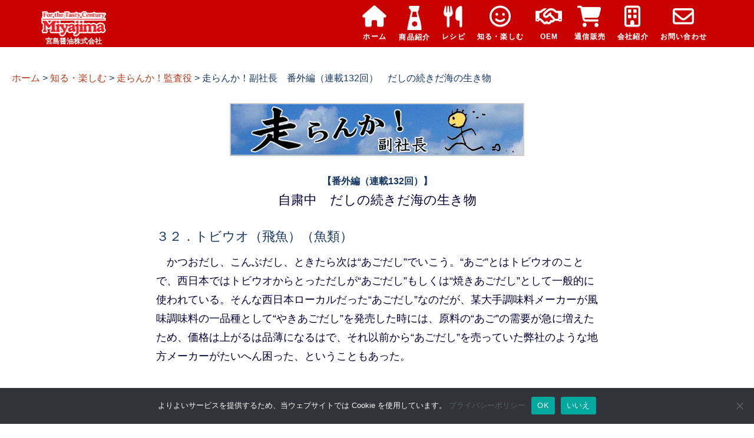

--- FILE ---
content_type: text/html; charset=UTF-8
request_url: https://www.miyajima-soy.co.jp/archives/column/rex28
body_size: 19663
content:
<!DOCTYPE html>
<!--[if lt IE 7]>      <html class="no-js lt-ie9 lt-ie8 lt-ie7"> <![endif]-->
<!--[if IE 7]>         <html class="no-js lt-ie9 lt-ie8"> <![endif]-->
<!--[if IE 8]>         <html class="no-js lt-ie9"> <![endif]-->
<!--[if gt IE 8]><!--> <html class="no-js"> <!--<![endif]-->
    <head>
		<!-- BASICS 2 -->



        <meta charset="utf-8">
		<meta http-equiv="X-UA-Compatible" content="IE=edge,chrome=1">
        <title>走らんか！副社長 番外編（連載132回） だしの続きだ海の生き物 | 宮島醤油宮島醤油</title>
		<link rel="shortcut icon" href="https://www.miyajima-soy.co.jp/wp-content/themes/miyajima-soy/miyajima.ico" />
		<link rel="apple-touch-icon" href="https://www.miyajima-soy.co.jp/wp-content/themes/miyajima-soy/img/icon/apple-touch-icon.png" />
       <!-- UIkit CSS -->
		<link rel="stylesheet" href="/wp-content/themes/miyajima-soy/css/uikit.css" />


		<meta name="viewport" content="width=device-width, initial-scale=1.0">	
		<link rel="stylesheet" href="https://www.miyajima-soy.co.jp/wp-content/themes/miyajima-soy/js/fancybox/jquery.fancybox.css" type="text/css" media="all" />
		<link rel="stylesheet" href="https://www.miyajima-soy.co.jp/wp-content/themes/miyajima-soy/css/bootstrap.css">
		<link rel="stylesheet" href="https://www.miyajima-soy.co.jp/wp-content/themes/miyajima-soy/css/bootstrap-theme.css">
	    <link rel="stylesheet" href="https://www.miyajima-soy.co.jp/wp-content/themes/miyajima-soy/css/style.css">
		<!-- skin -->
		<link rel="stylesheet" href="https://www.miyajima-soy.co.jp/wp-content/themes/miyajima-soy/skin/default.css">
		<script src="https://kit.fontawesome.com/6854850348.js" crossorigin="anonymous"></script>
		<meta name="google-site-verification" content="hOKCif6loCYm8VWWU9ZfEoX8uOMUIqK6e6gy4byEt3A" />
		<title>走らんか！副社長 番外編（連載132回） だしの続きだ海の生き物 | 宮島醤油</title>
	<style>img:is([sizes="auto" i], [sizes^="auto," i]) { contain-intrinsic-size: 3000px 1500px }</style>
	
		<!-- All in One SEO 4.8.9 - aioseo.com -->
	<meta name="robots" content="max-image-preview:large" />
	<meta name="author" content="ad110ji76j"/>
	<link rel="canonical" href="https://www.miyajima-soy.co.jp/archives/column/rex28" />
	<meta name="generator" content="All in One SEO (AIOSEO) 4.8.9" />
		<meta property="og:locale" content="ja_JP" />
		<meta property="og:site_name" content="宮島醤油" />
		<meta property="og:type" content="article" />
		<meta property="og:title" content="走らんか！副社長 番外編（連載132回） だしの続きだ海の生き物 | 宮島醤油" />
		<meta property="og:url" content="https://www.miyajima-soy.co.jp/archives/column/rex28" />
		<meta property="fb:app_id" content="477147589449844" />
		<meta property="fb:admins" content="1897719450289425" />
		<meta property="og:image" content="https://www.miyajima-soy.co.jp/wp-content/uploads/runrrun/rex28_1-rotated.jpg" />
		<meta property="og:image:secure_url" content="https://www.miyajima-soy.co.jp/wp-content/uploads/runrrun/rex28_1-rotated.jpg" />
		<meta property="og:image:width" content="509" />
		<meta property="og:image:height" content="381" />
		<meta property="article:tag" content="知る・楽しむ" />
		<meta property="article:published_time" content="2022-05-05T23:30:47+00:00" />
		<meta property="article:modified_time" content="2022-07-27T07:11:24+00:00" />
		<meta property="article:publisher" content="https://www.facebook.com/miyajimashoyu" />
		<meta name="twitter:card" content="summary_large_image" />
		<meta name="twitter:site" content="@miyajimashoyu" />
		<meta name="twitter:title" content="走らんか！副社長 番外編（連載132回） だしの続きだ海の生き物 | 宮島醤油" />
		<meta name="twitter:image" content="https://www.miyajima-soy.co.jp/wp-content/uploads/runrrun/rex28_1-rotated.jpg" />
		<script type="application/ld+json" class="aioseo-schema">
			{"@context":"https:\/\/schema.org","@graph":[{"@type":"BreadcrumbList","@id":"https:\/\/www.miyajima-soy.co.jp\/archives\/column\/rex28#breadcrumblist","itemListElement":[{"@type":"ListItem","@id":"https:\/\/www.miyajima-soy.co.jp#listItem","position":1,"name":"Home","item":"https:\/\/www.miyajima-soy.co.jp","nextItem":{"@type":"ListItem","@id":"https:\/\/www.miyajima-soy.co.jp\/archives\/column#listItem","name":"\u30b3\u30e9\u30e0"}},{"@type":"ListItem","@id":"https:\/\/www.miyajima-soy.co.jp\/archives\/column#listItem","position":2,"name":"\u30b3\u30e9\u30e0","item":"https:\/\/www.miyajima-soy.co.jp\/archives\/column","nextItem":{"@type":"ListItem","@id":"https:\/\/www.miyajima-soy.co.jp\/archives\/category\/new-column#listItem","name":"\u77e5\u308b\u30fb\u697d\u3057\u3080"},"previousItem":{"@type":"ListItem","@id":"https:\/\/www.miyajima-soy.co.jp#listItem","name":"Home"}},{"@type":"ListItem","@id":"https:\/\/www.miyajima-soy.co.jp\/archives\/category\/new-column#listItem","position":3,"name":"\u77e5\u308b\u30fb\u697d\u3057\u3080","item":"https:\/\/www.miyajima-soy.co.jp\/archives\/category\/new-column","nextItem":{"@type":"ListItem","@id":"https:\/\/www.miyajima-soy.co.jp\/archives\/column\/rex28#listItem","name":"\u8d70\u3089\u3093\u304b\uff01\u526f\u793e\u9577\u3000\u756a\u5916\u7de8\uff08\u9023\u8f09132\u56de\uff09\u3000\u3060\u3057\u306e\u7d9a\u304d\u3060\u6d77\u306e\u751f\u304d\u7269"},"previousItem":{"@type":"ListItem","@id":"https:\/\/www.miyajima-soy.co.jp\/archives\/column#listItem","name":"\u30b3\u30e9\u30e0"}},{"@type":"ListItem","@id":"https:\/\/www.miyajima-soy.co.jp\/archives\/column\/rex28#listItem","position":4,"name":"\u8d70\u3089\u3093\u304b\uff01\u526f\u793e\u9577\u3000\u756a\u5916\u7de8\uff08\u9023\u8f09132\u56de\uff09\u3000\u3060\u3057\u306e\u7d9a\u304d\u3060\u6d77\u306e\u751f\u304d\u7269","previousItem":{"@type":"ListItem","@id":"https:\/\/www.miyajima-soy.co.jp\/archives\/category\/new-column#listItem","name":"\u77e5\u308b\u30fb\u697d\u3057\u3080"}}]},{"@type":"Organization","@id":"https:\/\/www.miyajima-soy.co.jp\/#organization","name":"\u5bae\u5cf6\u91a4\u6cb9\u682a\u5f0f\u4f1a\u793e","description":"\u5275\u696d\u660e\u6cbb15\u5e74\u30fb\u4f50\u8cc0\u770c\u5510\u6d25\u5e02","url":"https:\/\/www.miyajima-soy.co.jp\/","telephone":"+81955732151","logo":{"@type":"ImageObject","url":"https:\/\/www.miyajima-soy.co.jp\/wp-content\/uploads\/logo.png","@id":"https:\/\/www.miyajima-soy.co.jp\/archives\/column\/rex28\/#organizationLogo","width":144,"height":144},"image":{"@id":"https:\/\/www.miyajima-soy.co.jp\/archives\/column\/rex28\/#organizationLogo"},"sameAs":["https:\/\/www.instagram.com\/miyajimashoyu\/"]},{"@type":"Person","@id":"https:\/\/www.miyajima-soy.co.jp\/archives\/author\/admin#author","url":"https:\/\/www.miyajima-soy.co.jp\/archives\/author\/admin","name":"ad110ji76j","image":{"@type":"ImageObject","@id":"https:\/\/www.miyajima-soy.co.jp\/archives\/column\/rex28#authorImage","url":"https:\/\/secure.gravatar.com\/avatar\/af372b752a968cae1683b3768bc07f765496ef6475776ab1df82173c4c75f3bc?s=96&d=mm&r=g","width":96,"height":96,"caption":"ad110ji76j"}},{"@type":"WebPage","@id":"https:\/\/www.miyajima-soy.co.jp\/archives\/column\/rex28#webpage","url":"https:\/\/www.miyajima-soy.co.jp\/archives\/column\/rex28","name":"\u8d70\u3089\u3093\u304b\uff01\u526f\u793e\u9577 \u756a\u5916\u7de8\uff08\u9023\u8f09132\u56de\uff09 \u3060\u3057\u306e\u7d9a\u304d\u3060\u6d77\u306e\u751f\u304d\u7269 | \u5bae\u5cf6\u91a4\u6cb9","inLanguage":"ja","isPartOf":{"@id":"https:\/\/www.miyajima-soy.co.jp\/#website"},"breadcrumb":{"@id":"https:\/\/www.miyajima-soy.co.jp\/archives\/column\/rex28#breadcrumblist"},"author":{"@id":"https:\/\/www.miyajima-soy.co.jp\/archives\/author\/admin#author"},"creator":{"@id":"https:\/\/www.miyajima-soy.co.jp\/archives\/author\/admin#author"},"image":{"@type":"ImageObject","url":"https:\/\/www.miyajima-soy.co.jp\/wp-content\/uploads\/runrrun\/rex28_1-rotated.jpg","@id":"https:\/\/www.miyajima-soy.co.jp\/archives\/column\/rex28\/#mainImage","width":509,"height":381},"primaryImageOfPage":{"@id":"https:\/\/www.miyajima-soy.co.jp\/archives\/column\/rex28#mainImage"},"datePublished":"2022-05-06T08:30:47+09:00","dateModified":"2022-07-27T16:11:24+09:00"},{"@type":"WebSite","@id":"https:\/\/www.miyajima-soy.co.jp\/#website","url":"https:\/\/www.miyajima-soy.co.jp\/","name":"\u5bae\u5cf6\u91a4\u6cb9","description":"\u5275\u696d\u660e\u6cbb15\u5e74\u30fb\u4f50\u8cc0\u770c\u5510\u6d25\u5e02","inLanguage":"ja","publisher":{"@id":"https:\/\/www.miyajima-soy.co.jp\/#organization"}}]}
		</script>
		<!-- All in One SEO -->

<link rel='dns-prefetch' href='//www.google.com' />
<link rel='dns-prefetch' href='//www.googletagmanager.com' />
<link rel='dns-prefetch' href='//fonts.googleapis.com' />
<link rel='dns-prefetch' href='//cdnjs.cloudflare.com' />
<link rel='dns-prefetch' href='//use.fontawesome.com' />
<link rel="alternate" type="application/rss+xml" title="宮島醤油 &raquo; フィード" href="https://www.miyajima-soy.co.jp/feed" />
<link rel="alternate" type="application/rss+xml" title="宮島醤油 &raquo; コメントフィード" href="https://www.miyajima-soy.co.jp/comments/feed" />
<script type="text/javascript">
/* <![CDATA[ */
window._wpemojiSettings = {"baseUrl":"https:\/\/s.w.org\/images\/core\/emoji\/16.0.1\/72x72\/","ext":".png","svgUrl":"https:\/\/s.w.org\/images\/core\/emoji\/16.0.1\/svg\/","svgExt":".svg","source":{"concatemoji":"https:\/\/www.miyajima-soy.co.jp\/wp-includes\/js\/wp-emoji-release.min.js?ver=6.8.3"}};
/*! This file is auto-generated */
!function(s,n){var o,i,e;function c(e){try{var t={supportTests:e,timestamp:(new Date).valueOf()};sessionStorage.setItem(o,JSON.stringify(t))}catch(e){}}function p(e,t,n){e.clearRect(0,0,e.canvas.width,e.canvas.height),e.fillText(t,0,0);var t=new Uint32Array(e.getImageData(0,0,e.canvas.width,e.canvas.height).data),a=(e.clearRect(0,0,e.canvas.width,e.canvas.height),e.fillText(n,0,0),new Uint32Array(e.getImageData(0,0,e.canvas.width,e.canvas.height).data));return t.every(function(e,t){return e===a[t]})}function u(e,t){e.clearRect(0,0,e.canvas.width,e.canvas.height),e.fillText(t,0,0);for(var n=e.getImageData(16,16,1,1),a=0;a<n.data.length;a++)if(0!==n.data[a])return!1;return!0}function f(e,t,n,a){switch(t){case"flag":return n(e,"\ud83c\udff3\ufe0f\u200d\u26a7\ufe0f","\ud83c\udff3\ufe0f\u200b\u26a7\ufe0f")?!1:!n(e,"\ud83c\udde8\ud83c\uddf6","\ud83c\udde8\u200b\ud83c\uddf6")&&!n(e,"\ud83c\udff4\udb40\udc67\udb40\udc62\udb40\udc65\udb40\udc6e\udb40\udc67\udb40\udc7f","\ud83c\udff4\u200b\udb40\udc67\u200b\udb40\udc62\u200b\udb40\udc65\u200b\udb40\udc6e\u200b\udb40\udc67\u200b\udb40\udc7f");case"emoji":return!a(e,"\ud83e\udedf")}return!1}function g(e,t,n,a){var r="undefined"!=typeof WorkerGlobalScope&&self instanceof WorkerGlobalScope?new OffscreenCanvas(300,150):s.createElement("canvas"),o=r.getContext("2d",{willReadFrequently:!0}),i=(o.textBaseline="top",o.font="600 32px Arial",{});return e.forEach(function(e){i[e]=t(o,e,n,a)}),i}function t(e){var t=s.createElement("script");t.src=e,t.defer=!0,s.head.appendChild(t)}"undefined"!=typeof Promise&&(o="wpEmojiSettingsSupports",i=["flag","emoji"],n.supports={everything:!0,everythingExceptFlag:!0},e=new Promise(function(e){s.addEventListener("DOMContentLoaded",e,{once:!0})}),new Promise(function(t){var n=function(){try{var e=JSON.parse(sessionStorage.getItem(o));if("object"==typeof e&&"number"==typeof e.timestamp&&(new Date).valueOf()<e.timestamp+604800&&"object"==typeof e.supportTests)return e.supportTests}catch(e){}return null}();if(!n){if("undefined"!=typeof Worker&&"undefined"!=typeof OffscreenCanvas&&"undefined"!=typeof URL&&URL.createObjectURL&&"undefined"!=typeof Blob)try{var e="postMessage("+g.toString()+"("+[JSON.stringify(i),f.toString(),p.toString(),u.toString()].join(",")+"));",a=new Blob([e],{type:"text/javascript"}),r=new Worker(URL.createObjectURL(a),{name:"wpTestEmojiSupports"});return void(r.onmessage=function(e){c(n=e.data),r.terminate(),t(n)})}catch(e){}c(n=g(i,f,p,u))}t(n)}).then(function(e){for(var t in e)n.supports[t]=e[t],n.supports.everything=n.supports.everything&&n.supports[t],"flag"!==t&&(n.supports.everythingExceptFlag=n.supports.everythingExceptFlag&&n.supports[t]);n.supports.everythingExceptFlag=n.supports.everythingExceptFlag&&!n.supports.flag,n.DOMReady=!1,n.readyCallback=function(){n.DOMReady=!0}}).then(function(){return e}).then(function(){var e;n.supports.everything||(n.readyCallback(),(e=n.source||{}).concatemoji?t(e.concatemoji):e.wpemoji&&e.twemoji&&(t(e.twemoji),t(e.wpemoji)))}))}((window,document),window._wpemojiSettings);
/* ]]> */
</script>
<style id='wp-emoji-styles-inline-css' type='text/css'>

	img.wp-smiley, img.emoji {
		display: inline !important;
		border: none !important;
		box-shadow: none !important;
		height: 1em !important;
		width: 1em !important;
		margin: 0 0.07em !important;
		vertical-align: -0.1em !important;
		background: none !important;
		padding: 0 !important;
	}
</style>
<link rel='stylesheet' id='wp-block-library-css' href='https://www.miyajima-soy.co.jp/wp-includes/css/dist/block-library/style.min.css?ver=6.8.3' type='text/css' media='all' />
<style id='classic-theme-styles-inline-css' type='text/css'>
/*! This file is auto-generated */
.wp-block-button__link{color:#fff;background-color:#32373c;border-radius:9999px;box-shadow:none;text-decoration:none;padding:calc(.667em + 2px) calc(1.333em + 2px);font-size:1.125em}.wp-block-file__button{background:#32373c;color:#fff;text-decoration:none}
</style>
<style id='font-awesome-svg-styles-default-inline-css' type='text/css'>
.svg-inline--fa {
  display: inline-block;
  height: 1em;
  overflow: visible;
  vertical-align: -.125em;
}
</style>
<link rel='stylesheet' id='font-awesome-svg-styles-css' href='https://www.miyajima-soy.co.jp/wp-content/uploads/font-awesome/v6.6.0/css/svg-with-js.css' type='text/css' media='all' />
<style id='font-awesome-svg-styles-inline-css' type='text/css'>
   .wp-block-font-awesome-icon svg::before,
   .wp-rich-text-font-awesome-icon svg::before {content: unset;}
</style>
<style id='global-styles-inline-css' type='text/css'>
:root{--wp--preset--aspect-ratio--square: 1;--wp--preset--aspect-ratio--4-3: 4/3;--wp--preset--aspect-ratio--3-4: 3/4;--wp--preset--aspect-ratio--3-2: 3/2;--wp--preset--aspect-ratio--2-3: 2/3;--wp--preset--aspect-ratio--16-9: 16/9;--wp--preset--aspect-ratio--9-16: 9/16;--wp--preset--color--black: #000000;--wp--preset--color--cyan-bluish-gray: #abb8c3;--wp--preset--color--white: #ffffff;--wp--preset--color--pale-pink: #f78da7;--wp--preset--color--vivid-red: #cf2e2e;--wp--preset--color--luminous-vivid-orange: #ff6900;--wp--preset--color--luminous-vivid-amber: #fcb900;--wp--preset--color--light-green-cyan: #7bdcb5;--wp--preset--color--vivid-green-cyan: #00d084;--wp--preset--color--pale-cyan-blue: #8ed1fc;--wp--preset--color--vivid-cyan-blue: #0693e3;--wp--preset--color--vivid-purple: #9b51e0;--wp--preset--gradient--vivid-cyan-blue-to-vivid-purple: linear-gradient(135deg,rgba(6,147,227,1) 0%,rgb(155,81,224) 100%);--wp--preset--gradient--light-green-cyan-to-vivid-green-cyan: linear-gradient(135deg,rgb(122,220,180) 0%,rgb(0,208,130) 100%);--wp--preset--gradient--luminous-vivid-amber-to-luminous-vivid-orange: linear-gradient(135deg,rgba(252,185,0,1) 0%,rgba(255,105,0,1) 100%);--wp--preset--gradient--luminous-vivid-orange-to-vivid-red: linear-gradient(135deg,rgba(255,105,0,1) 0%,rgb(207,46,46) 100%);--wp--preset--gradient--very-light-gray-to-cyan-bluish-gray: linear-gradient(135deg,rgb(238,238,238) 0%,rgb(169,184,195) 100%);--wp--preset--gradient--cool-to-warm-spectrum: linear-gradient(135deg,rgb(74,234,220) 0%,rgb(151,120,209) 20%,rgb(207,42,186) 40%,rgb(238,44,130) 60%,rgb(251,105,98) 80%,rgb(254,248,76) 100%);--wp--preset--gradient--blush-light-purple: linear-gradient(135deg,rgb(255,206,236) 0%,rgb(152,150,240) 100%);--wp--preset--gradient--blush-bordeaux: linear-gradient(135deg,rgb(254,205,165) 0%,rgb(254,45,45) 50%,rgb(107,0,62) 100%);--wp--preset--gradient--luminous-dusk: linear-gradient(135deg,rgb(255,203,112) 0%,rgb(199,81,192) 50%,rgb(65,88,208) 100%);--wp--preset--gradient--pale-ocean: linear-gradient(135deg,rgb(255,245,203) 0%,rgb(182,227,212) 50%,rgb(51,167,181) 100%);--wp--preset--gradient--electric-grass: linear-gradient(135deg,rgb(202,248,128) 0%,rgb(113,206,126) 100%);--wp--preset--gradient--midnight: linear-gradient(135deg,rgb(2,3,129) 0%,rgb(40,116,252) 100%);--wp--preset--font-size--small: 13px;--wp--preset--font-size--medium: 20px;--wp--preset--font-size--large: 36px;--wp--preset--font-size--x-large: 42px;--wp--preset--spacing--20: 0.44rem;--wp--preset--spacing--30: 0.67rem;--wp--preset--spacing--40: 1rem;--wp--preset--spacing--50: 1.5rem;--wp--preset--spacing--60: 2.25rem;--wp--preset--spacing--70: 3.38rem;--wp--preset--spacing--80: 5.06rem;--wp--preset--shadow--natural: 6px 6px 9px rgba(0, 0, 0, 0.2);--wp--preset--shadow--deep: 12px 12px 50px rgba(0, 0, 0, 0.4);--wp--preset--shadow--sharp: 6px 6px 0px rgba(0, 0, 0, 0.2);--wp--preset--shadow--outlined: 6px 6px 0px -3px rgba(255, 255, 255, 1), 6px 6px rgba(0, 0, 0, 1);--wp--preset--shadow--crisp: 6px 6px 0px rgba(0, 0, 0, 1);}:where(.is-layout-flex){gap: 0.5em;}:where(.is-layout-grid){gap: 0.5em;}body .is-layout-flex{display: flex;}.is-layout-flex{flex-wrap: wrap;align-items: center;}.is-layout-flex > :is(*, div){margin: 0;}body .is-layout-grid{display: grid;}.is-layout-grid > :is(*, div){margin: 0;}:where(.wp-block-columns.is-layout-flex){gap: 2em;}:where(.wp-block-columns.is-layout-grid){gap: 2em;}:where(.wp-block-post-template.is-layout-flex){gap: 1.25em;}:where(.wp-block-post-template.is-layout-grid){gap: 1.25em;}.has-black-color{color: var(--wp--preset--color--black) !important;}.has-cyan-bluish-gray-color{color: var(--wp--preset--color--cyan-bluish-gray) !important;}.has-white-color{color: var(--wp--preset--color--white) !important;}.has-pale-pink-color{color: var(--wp--preset--color--pale-pink) !important;}.has-vivid-red-color{color: var(--wp--preset--color--vivid-red) !important;}.has-luminous-vivid-orange-color{color: var(--wp--preset--color--luminous-vivid-orange) !important;}.has-luminous-vivid-amber-color{color: var(--wp--preset--color--luminous-vivid-amber) !important;}.has-light-green-cyan-color{color: var(--wp--preset--color--light-green-cyan) !important;}.has-vivid-green-cyan-color{color: var(--wp--preset--color--vivid-green-cyan) !important;}.has-pale-cyan-blue-color{color: var(--wp--preset--color--pale-cyan-blue) !important;}.has-vivid-cyan-blue-color{color: var(--wp--preset--color--vivid-cyan-blue) !important;}.has-vivid-purple-color{color: var(--wp--preset--color--vivid-purple) !important;}.has-black-background-color{background-color: var(--wp--preset--color--black) !important;}.has-cyan-bluish-gray-background-color{background-color: var(--wp--preset--color--cyan-bluish-gray) !important;}.has-white-background-color{background-color: var(--wp--preset--color--white) !important;}.has-pale-pink-background-color{background-color: var(--wp--preset--color--pale-pink) !important;}.has-vivid-red-background-color{background-color: var(--wp--preset--color--vivid-red) !important;}.has-luminous-vivid-orange-background-color{background-color: var(--wp--preset--color--luminous-vivid-orange) !important;}.has-luminous-vivid-amber-background-color{background-color: var(--wp--preset--color--luminous-vivid-amber) !important;}.has-light-green-cyan-background-color{background-color: var(--wp--preset--color--light-green-cyan) !important;}.has-vivid-green-cyan-background-color{background-color: var(--wp--preset--color--vivid-green-cyan) !important;}.has-pale-cyan-blue-background-color{background-color: var(--wp--preset--color--pale-cyan-blue) !important;}.has-vivid-cyan-blue-background-color{background-color: var(--wp--preset--color--vivid-cyan-blue) !important;}.has-vivid-purple-background-color{background-color: var(--wp--preset--color--vivid-purple) !important;}.has-black-border-color{border-color: var(--wp--preset--color--black) !important;}.has-cyan-bluish-gray-border-color{border-color: var(--wp--preset--color--cyan-bluish-gray) !important;}.has-white-border-color{border-color: var(--wp--preset--color--white) !important;}.has-pale-pink-border-color{border-color: var(--wp--preset--color--pale-pink) !important;}.has-vivid-red-border-color{border-color: var(--wp--preset--color--vivid-red) !important;}.has-luminous-vivid-orange-border-color{border-color: var(--wp--preset--color--luminous-vivid-orange) !important;}.has-luminous-vivid-amber-border-color{border-color: var(--wp--preset--color--luminous-vivid-amber) !important;}.has-light-green-cyan-border-color{border-color: var(--wp--preset--color--light-green-cyan) !important;}.has-vivid-green-cyan-border-color{border-color: var(--wp--preset--color--vivid-green-cyan) !important;}.has-pale-cyan-blue-border-color{border-color: var(--wp--preset--color--pale-cyan-blue) !important;}.has-vivid-cyan-blue-border-color{border-color: var(--wp--preset--color--vivid-cyan-blue) !important;}.has-vivid-purple-border-color{border-color: var(--wp--preset--color--vivid-purple) !important;}.has-vivid-cyan-blue-to-vivid-purple-gradient-background{background: var(--wp--preset--gradient--vivid-cyan-blue-to-vivid-purple) !important;}.has-light-green-cyan-to-vivid-green-cyan-gradient-background{background: var(--wp--preset--gradient--light-green-cyan-to-vivid-green-cyan) !important;}.has-luminous-vivid-amber-to-luminous-vivid-orange-gradient-background{background: var(--wp--preset--gradient--luminous-vivid-amber-to-luminous-vivid-orange) !important;}.has-luminous-vivid-orange-to-vivid-red-gradient-background{background: var(--wp--preset--gradient--luminous-vivid-orange-to-vivid-red) !important;}.has-very-light-gray-to-cyan-bluish-gray-gradient-background{background: var(--wp--preset--gradient--very-light-gray-to-cyan-bluish-gray) !important;}.has-cool-to-warm-spectrum-gradient-background{background: var(--wp--preset--gradient--cool-to-warm-spectrum) !important;}.has-blush-light-purple-gradient-background{background: var(--wp--preset--gradient--blush-light-purple) !important;}.has-blush-bordeaux-gradient-background{background: var(--wp--preset--gradient--blush-bordeaux) !important;}.has-luminous-dusk-gradient-background{background: var(--wp--preset--gradient--luminous-dusk) !important;}.has-pale-ocean-gradient-background{background: var(--wp--preset--gradient--pale-ocean) !important;}.has-electric-grass-gradient-background{background: var(--wp--preset--gradient--electric-grass) !important;}.has-midnight-gradient-background{background: var(--wp--preset--gradient--midnight) !important;}.has-small-font-size{font-size: var(--wp--preset--font-size--small) !important;}.has-medium-font-size{font-size: var(--wp--preset--font-size--medium) !important;}.has-large-font-size{font-size: var(--wp--preset--font-size--large) !important;}.has-x-large-font-size{font-size: var(--wp--preset--font-size--x-large) !important;}
:where(.wp-block-post-template.is-layout-flex){gap: 1.25em;}:where(.wp-block-post-template.is-layout-grid){gap: 1.25em;}
:where(.wp-block-columns.is-layout-flex){gap: 2em;}:where(.wp-block-columns.is-layout-grid){gap: 2em;}
:root :where(.wp-block-pullquote){font-size: 1.5em;line-height: 1.6;}
</style>
<link rel='stylesheet' id='contact-form-7-css' href='https://www.miyajima-soy.co.jp/wp-content/plugins/contact-form-7/includes/css/styles.css?ver=6.1.3' type='text/css' media='all' />
<link rel='stylesheet' id='cf7msm_styles-css' href='https://www.miyajima-soy.co.jp/wp-content/plugins/contact-form-7-multi-step-module/resources/cf7msm.css?ver=4.5' type='text/css' media='all' />
<link rel='stylesheet' id='contact-form-7-confirm-css' href='https://www.miyajima-soy.co.jp/wp-content/plugins/contact-form-7-add-confirm/includes/css/styles.css?ver=5.1' type='text/css' media='all' />
<link rel='stylesheet' id='cookie-notice-front-css' href='https://www.miyajima-soy.co.jp/wp-content/plugins/cookie-notice/css/front.min.css?ver=2.5.8' type='text/css' media='all' />
<link rel='stylesheet' id='twentytwelve-fonts-css' href='https://fonts.googleapis.com/css?family=Open+Sans:400italic,700italic,400,700&#038;subset=latin,latin-ext' type='text/css' media='all' />
<link rel='stylesheet' id='twentytwelve-style-css' href='https://www.miyajima-soy.co.jp/wp-content/themes/miyajima-soy/style.css?ver=6.8.3' type='text/css' media='all' />
<!--[if lt IE 9]>
<link rel='stylesheet' id='twentytwelve-ie-css' href='https://www.miyajima-soy.co.jp/wp-content/themes/miyajima-soy/css/ie.css?ver=20121010' type='text/css' media='all' />
<![endif]-->
<link rel='stylesheet' id='font-awesome-official-css' href='https://use.fontawesome.com/releases/v6.6.0/css/all.css' type='text/css' media='all' integrity="sha384-h/hnnw1Bi4nbpD6kE7nYfCXzovi622sY5WBxww8ARKwpdLj5kUWjRuyiXaD1U2JT" crossorigin="anonymous" />
<link rel='stylesheet' id='dflip-style-css' href='https://www.miyajima-soy.co.jp/wp-content/plugins/3d-flipbook-dflip-lite/assets/css/dflip.min.css?ver=2.4.20' type='text/css' media='all' />
<link rel='stylesheet' id='jquery-lazyloadxt-spinner-css-css' href='//www.miyajima-soy.co.jp/wp-content/plugins/a3-lazy-load/assets/css/jquery.lazyloadxt.spinner.css?ver=6.8.3' type='text/css' media='all' />
<link rel='stylesheet' id='a3a3_lazy_load-css' href='//www.miyajima-soy.co.jp/wp-content/uploads/sass/a3_lazy_load.min.css?ver=1592896231' type='text/css' media='all' />
<link rel='stylesheet' id='font-awesome-official-v4shim-css' href='https://use.fontawesome.com/releases/v6.6.0/css/v4-shims.css' type='text/css' media='all' integrity="sha384-Heamg4F/EELwbmnBJapxaWTkcdX/DCrJpYgSshI5BkI7xghn3RvDcpG+1xUJt/7K" crossorigin="anonymous" />
<!--n2css--><script type="text/javascript" src="https://www.miyajima-soy.co.jp/wp-includes/js/jquery/jquery.min.js?ver=3.7.1" id="jquery-core-js"></script>
<script type="text/javascript" src="https://www.miyajima-soy.co.jp/wp-includes/js/jquery/jquery-migrate.min.js?ver=3.4.1" id="jquery-migrate-js"></script>
<script type="text/javascript" id="cookie-notice-front-js-before">
/* <![CDATA[ */
var cnArgs = {"ajaxUrl":"https:\/\/www.miyajima-soy.co.jp\/wp-admin\/admin-ajax.php","nonce":"43b0e2ea59","hideEffect":"fade","position":"bottom","onScroll":false,"onScrollOffset":100,"onClick":false,"cookieName":"cookie_notice_accepted","cookieTime":2592000,"cookieTimeRejected":2592000,"globalCookie":false,"redirection":false,"cache":false,"revokeCookies":false,"revokeCookiesOpt":"automatic"};
/* ]]> */
</script>
<script type="text/javascript" src="https://www.miyajima-soy.co.jp/wp-content/plugins/cookie-notice/js/front.min.js?ver=2.5.8" id="cookie-notice-front-js"></script>

<!-- Site Kit によって追加された Google タグ（gtag.js）スニペット -->
<!-- Google アナリティクス スニペット (Site Kit が追加) -->
<script type="text/javascript" src="https://www.googletagmanager.com/gtag/js?id=GT-5NPSHZS" id="google_gtagjs-js" async></script>
<script type="text/javascript" id="google_gtagjs-js-after">
/* <![CDATA[ */
window.dataLayer = window.dataLayer || [];function gtag(){dataLayer.push(arguments);}
gtag("set","linker",{"domains":["www.miyajima-soy.co.jp"]});
gtag("js", new Date());
gtag("set", "developer_id.dZTNiMT", true);
gtag("config", "GT-5NPSHZS");
/* ]]> */
</script>
<link rel="https://api.w.org/" href="https://www.miyajima-soy.co.jp/wp-json/" /><link rel="EditURI" type="application/rsd+xml" title="RSD" href="https://www.miyajima-soy.co.jp/xmlrpc.php?rsd" />
<meta name="generator" content="WordPress 6.8.3" />
<link rel='shortlink' href='https://www.miyajima-soy.co.jp/?p=35628' />
<link rel="alternate" title="oEmbed (JSON)" type="application/json+oembed" href="https://www.miyajima-soy.co.jp/wp-json/oembed/1.0/embed?url=https%3A%2F%2Fwww.miyajima-soy.co.jp%2Farchives%2Fcolumn%2Frex28" />
<link rel="alternate" title="oEmbed (XML)" type="text/xml+oembed" href="https://www.miyajima-soy.co.jp/wp-json/oembed/1.0/embed?url=https%3A%2F%2Fwww.miyajima-soy.co.jp%2Farchives%2Fcolumn%2Frex28&#038;format=xml" />
<meta name="generator" content="Site Kit by Google 1.165.0" /><style type="text/css">.recentcomments a{display:inline !important;padding:0 !important;margin:0 !important;}</style>
<!-- BEGIN GAINWP v5.4.6 Universal Analytics - https://intelligencewp.com/google-analytics-in-wordpress/ -->
<script>
(function(i,s,o,g,r,a,m){i['GoogleAnalyticsObject']=r;i[r]=i[r]||function(){
	(i[r].q=i[r].q||[]).push(arguments)},i[r].l=1*new Date();a=s.createElement(o),
	m=s.getElementsByTagName(o)[0];a.async=1;a.src=g;m.parentNode.insertBefore(a,m)
})(window,document,'script','https://www.google-analytics.com/analytics.js','ga');
  ga('create', 'UA-4517550-2', 'auto');
  ga('send', 'pageview');
</script>
<!-- END GAINWP Universal Analytics -->
		 
		
    </head>
	
    <body>
		<div id="fb-root"></div>
<script>(function(d, s, id) {
  var js, fjs = d.getElementsByTagName(s)[0];
  if (d.getElementById(id)) return;
  js = d.createElement(s); js.id = id;
  js.src = 'https://connect.facebook.net/ja_JP/sdk.js#xfbml=1&version=v3.1&appId=477147589449844&autoLogAppEvents=1';
  fjs.parentNode.insertBefore(js, fjs);
}(document, 'script', 'facebook-jssdk'));</script>
		
		<section id="header" class="appear"></section>
		<div class="navbar navbar-fixed-top" role="navigation" data-0="line-height:80px; height:80px; background-color:rgba(200,0,0,1);" data-300="line-height:80px; height:80px; background-color:rgba(200,0,0,0.8);">
			 <div class="container">
				<div class="navbar-header">
					<button type="button" class="navbar-toggle" data-toggle="collapse" data-target=".navbar-collapse">
						<img src="https://www.miyajima-soy.co.jp/wp-content/themes/miyajima-soy/img/icon/menu_icon.png" width="41" height="41" />
					</button>
				<div class="logo"><a href="https://www.miyajima-soy.co.jp"><img src="https://www.miyajima-soy.co.jp/wp-content/themes/miyajima-soy/img/logo.png" width="110" height="43" alt="宮島醤油" /><div class="logo-font">宮島醤油株式会社</div></a></div>
				</div>
				<div class="navbar-collapse collapse">
					<ul class="nav navbar-nav">
						<li class="active"><a href="https://www.miyajima-soy.co.jp">
                <i class="fas fa-home fa-3x spnone mar-bot10"></i>
                 <br>ホーム</a></li>
							<li class="active"><a href="https://www.miyajima-soy.co.jp#section-product"><img src="https://www.miyajima-soy.co.jp/wp-content/themes/miyajima-soy/img/icon/soysauce02.png" width="41" height="41" class="spnone mar-bot6" />
                 <br>商品紹介</a></li>
					<li class="active"><a href="https://www.miyajima-soy.co.jp#section-recipe">
                <i class="fas fa-utensils fa-3x spnone mar-bot10"></i>
                 <br>レシピ</a></li>
					<li class="active"><a href="https://www.miyajima-soy.co.jp/fun">
                <i class="far fa-smile fa-3x spnone mar-bot10"></i>
                 <br>知る・楽しむ</a></li>
<li class="active"><a href="oem">
<i class="far fa-handshake fa-3x spnone mar-bot10"></i>
<br>OEM</a></li>
					<li class="active"><a href="https://miyajima-soy.net/" target="_blank">
                <i class="fas fa-shopping-cart fa-3x spnone mar-bot10"></i>
                 <br>通信販売</a></li>
						<li class="active"><a href="https://www.miyajima-soy.co.jp/company">
                <i class="far fa-building fa-3x spnone mar-bot10"></i>
                 <br>会社紹介</a></li>
						<li class="active"><a href="https://www.miyajima-soy.co.jp/contact">
                <i class="far fa-envelope fa-3x spnone mar-bot10"></i>
                 <br>お問い合わせ</a></li>
					</ul>
				</div><!--/.navbar-collapse -->
               </div>
			</div>
            <title>走らんか！副社長 番外編（連載132回） だしの続きだ海の生き物 | 宮島醤油</title>
	<style>img:is([sizes="auto" i], [sizes^="auto," i]) { contain-intrinsic-size: 3000px 1500px }</style>
	
		<!-- All in One SEO 4.8.9 - aioseo.com -->
	<meta name="robots" content="max-image-preview:large" />
	<meta name="author" content="ad110ji76j"/>
	<link rel="canonical" href="https://www.miyajima-soy.co.jp/archives/column/rex28" />
	<meta name="generator" content="All in One SEO (AIOSEO) 4.8.9" />
		<meta property="og:locale" content="ja_JP" />
		<meta property="og:site_name" content="宮島醤油" />
		<meta property="og:type" content="article" />
		<meta property="og:title" content="走らんか！副社長 番外編（連載132回） だしの続きだ海の生き物 | 宮島醤油" />
		<meta property="og:url" content="https://www.miyajima-soy.co.jp/archives/column/rex28" />
		<meta property="fb:app_id" content="477147589449844" />
		<meta property="fb:admins" content="1897719450289425" />
		<meta property="og:image" content="https://www.miyajima-soy.co.jp/wp-content/uploads/runrrun/rex28_1-rotated.jpg" />
		<meta property="og:image:secure_url" content="https://www.miyajima-soy.co.jp/wp-content/uploads/runrrun/rex28_1-rotated.jpg" />
		<meta property="og:image:width" content="509" />
		<meta property="og:image:height" content="381" />
		<meta property="article:tag" content="知る・楽しむ" />
		<meta property="article:published_time" content="2022-05-05T23:30:47+00:00" />
		<meta property="article:modified_time" content="2022-07-27T07:11:24+00:00" />
		<meta property="article:publisher" content="https://www.facebook.com/miyajimashoyu" />
		<meta name="twitter:card" content="summary_large_image" />
		<meta name="twitter:site" content="@miyajimashoyu" />
		<meta name="twitter:title" content="走らんか！副社長 番外編（連載132回） だしの続きだ海の生き物 | 宮島醤油" />
		<meta name="twitter:image" content="https://www.miyajima-soy.co.jp/wp-content/uploads/runrrun/rex28_1-rotated.jpg" />
		<script type="application/ld+json" class="aioseo-schema">
			{"@context":"https:\/\/schema.org","@graph":[{"@type":"BreadcrumbList","@id":"https:\/\/www.miyajima-soy.co.jp\/archives\/column\/rex28#breadcrumblist","itemListElement":[{"@type":"ListItem","@id":"https:\/\/www.miyajima-soy.co.jp#listItem","position":1,"name":"Home","item":"https:\/\/www.miyajima-soy.co.jp","nextItem":{"@type":"ListItem","@id":"https:\/\/www.miyajima-soy.co.jp\/archives\/column#listItem","name":"\u30b3\u30e9\u30e0"}},{"@type":"ListItem","@id":"https:\/\/www.miyajima-soy.co.jp\/archives\/column#listItem","position":2,"name":"\u30b3\u30e9\u30e0","item":"https:\/\/www.miyajima-soy.co.jp\/archives\/column","nextItem":{"@type":"ListItem","@id":"https:\/\/www.miyajima-soy.co.jp\/archives\/category\/new-column#listItem","name":"\u77e5\u308b\u30fb\u697d\u3057\u3080"},"previousItem":{"@type":"ListItem","@id":"https:\/\/www.miyajima-soy.co.jp#listItem","name":"Home"}},{"@type":"ListItem","@id":"https:\/\/www.miyajima-soy.co.jp\/archives\/category\/new-column#listItem","position":3,"name":"\u77e5\u308b\u30fb\u697d\u3057\u3080","item":"https:\/\/www.miyajima-soy.co.jp\/archives\/category\/new-column","nextItem":{"@type":"ListItem","@id":"https:\/\/www.miyajima-soy.co.jp\/archives\/column\/rex28#listItem","name":"\u8d70\u3089\u3093\u304b\uff01\u526f\u793e\u9577\u3000\u756a\u5916\u7de8\uff08\u9023\u8f09132\u56de\uff09\u3000\u3060\u3057\u306e\u7d9a\u304d\u3060\u6d77\u306e\u751f\u304d\u7269"},"previousItem":{"@type":"ListItem","@id":"https:\/\/www.miyajima-soy.co.jp\/archives\/column#listItem","name":"\u30b3\u30e9\u30e0"}},{"@type":"ListItem","@id":"https:\/\/www.miyajima-soy.co.jp\/archives\/column\/rex28#listItem","position":4,"name":"\u8d70\u3089\u3093\u304b\uff01\u526f\u793e\u9577\u3000\u756a\u5916\u7de8\uff08\u9023\u8f09132\u56de\uff09\u3000\u3060\u3057\u306e\u7d9a\u304d\u3060\u6d77\u306e\u751f\u304d\u7269","previousItem":{"@type":"ListItem","@id":"https:\/\/www.miyajima-soy.co.jp\/archives\/category\/new-column#listItem","name":"\u77e5\u308b\u30fb\u697d\u3057\u3080"}}]},{"@type":"Organization","@id":"https:\/\/www.miyajima-soy.co.jp\/#organization","name":"\u5bae\u5cf6\u91a4\u6cb9\u682a\u5f0f\u4f1a\u793e","description":"\u5275\u696d\u660e\u6cbb15\u5e74\u30fb\u4f50\u8cc0\u770c\u5510\u6d25\u5e02","url":"https:\/\/www.miyajima-soy.co.jp\/","telephone":"+81955732151","logo":{"@type":"ImageObject","url":"https:\/\/www.miyajima-soy.co.jp\/wp-content\/uploads\/logo.png","@id":"https:\/\/www.miyajima-soy.co.jp\/archives\/column\/rex28\/#organizationLogo","width":144,"height":144},"image":{"@id":"https:\/\/www.miyajima-soy.co.jp\/archives\/column\/rex28\/#organizationLogo"},"sameAs":["https:\/\/www.instagram.com\/miyajimashoyu\/"]},{"@type":"Person","@id":"https:\/\/www.miyajima-soy.co.jp\/archives\/author\/admin#author","url":"https:\/\/www.miyajima-soy.co.jp\/archives\/author\/admin","name":"ad110ji76j","image":{"@type":"ImageObject","@id":"https:\/\/www.miyajima-soy.co.jp\/archives\/column\/rex28#authorImage","url":"https:\/\/secure.gravatar.com\/avatar\/af372b752a968cae1683b3768bc07f765496ef6475776ab1df82173c4c75f3bc?s=96&d=mm&r=g","width":96,"height":96,"caption":"ad110ji76j"}},{"@type":"WebPage","@id":"https:\/\/www.miyajima-soy.co.jp\/archives\/column\/rex28#webpage","url":"https:\/\/www.miyajima-soy.co.jp\/archives\/column\/rex28","name":"\u8d70\u3089\u3093\u304b\uff01\u526f\u793e\u9577 \u756a\u5916\u7de8\uff08\u9023\u8f09132\u56de\uff09 \u3060\u3057\u306e\u7d9a\u304d\u3060\u6d77\u306e\u751f\u304d\u7269 | \u5bae\u5cf6\u91a4\u6cb9","inLanguage":"ja","isPartOf":{"@id":"https:\/\/www.miyajima-soy.co.jp\/#website"},"breadcrumb":{"@id":"https:\/\/www.miyajima-soy.co.jp\/archives\/column\/rex28#breadcrumblist"},"author":{"@id":"https:\/\/www.miyajima-soy.co.jp\/archives\/author\/admin#author"},"creator":{"@id":"https:\/\/www.miyajima-soy.co.jp\/archives\/author\/admin#author"},"image":{"@type":"ImageObject","url":"https:\/\/www.miyajima-soy.co.jp\/wp-content\/uploads\/runrrun\/rex28_1-rotated.jpg","@id":"https:\/\/www.miyajima-soy.co.jp\/archives\/column\/rex28\/#mainImage","width":509,"height":381},"primaryImageOfPage":{"@id":"https:\/\/www.miyajima-soy.co.jp\/archives\/column\/rex28#mainImage"},"datePublished":"2022-05-06T08:30:47+09:00","dateModified":"2022-07-27T16:11:24+09:00"},{"@type":"WebSite","@id":"https:\/\/www.miyajima-soy.co.jp\/#website","url":"https:\/\/www.miyajima-soy.co.jp\/","name":"\u5bae\u5cf6\u91a4\u6cb9","description":"\u5275\u696d\u660e\u6cbb15\u5e74\u30fb\u4f50\u8cc0\u770c\u5510\u6d25\u5e02","inLanguage":"ja","publisher":{"@id":"https:\/\/www.miyajima-soy.co.jp\/#organization"}}]}
		</script>
		<!-- All in One SEO -->

<link rel='dns-prefetch' href='//www.google.com' />
<link rel='dns-prefetch' href='//www.googletagmanager.com' />
<link rel='dns-prefetch' href='//fonts.googleapis.com' />
<link rel='dns-prefetch' href='//cdnjs.cloudflare.com' />
<link rel='dns-prefetch' href='//use.fontawesome.com' />
<link rel="alternate" type="application/rss+xml" title="宮島醤油 &raquo; フィード" href="https://www.miyajima-soy.co.jp/feed" />
<link rel="alternate" type="application/rss+xml" title="宮島醤油 &raquo; コメントフィード" href="https://www.miyajima-soy.co.jp/comments/feed" />
<link rel="https://api.w.org/" href="https://www.miyajima-soy.co.jp/wp-json/" /><link rel="EditURI" type="application/rsd+xml" title="RSD" href="https://www.miyajima-soy.co.jp/xmlrpc.php?rsd" />
<meta name="generator" content="WordPress 6.8.3" />
<link rel='shortlink' href='https://www.miyajima-soy.co.jp/?p=35628' />
<link rel="alternate" title="oEmbed (JSON)" type="application/json+oembed" href="https://www.miyajima-soy.co.jp/wp-json/oembed/1.0/embed?url=https%3A%2F%2Fwww.miyajima-soy.co.jp%2Farchives%2Fcolumn%2Frex28" />
<link rel="alternate" title="oEmbed (XML)" type="text/xml+oembed" href="https://www.miyajima-soy.co.jp/wp-json/oembed/1.0/embed?url=https%3A%2F%2Fwww.miyajima-soy.co.jp%2Farchives%2Fcolumn%2Frex28&#038;format=xml" />
<meta name="generator" content="Site Kit by Google 1.165.0" /><style type="text/css">.recentcomments a{display:inline !important;padding:0 !important;margin:0 !important;}</style>		</div>

	<div id="primary" class="site-content">
		<div id="content" role="main">

	<div class="mar-top120 pad-left20 pad-right20 breadcrumbs">
	<!-- Breadcrumb NavXT 7.4.1 -->
<span property="itemListElement" typeof="ListItem"><a property="item" typeof="WebPage" title="宮島醤油へ" href="https://www.miyajima-soy.co.jp" class="home"><span property="name">ホーム</span></a><meta property="position" content="1"></span> &gt; <span property="itemListElement" typeof="ListItem"><a property="item" typeof="WebPage" title="知る・楽しむへ" href="https://www.miyajima-soy.co.jp/fun" class="archive post-column-archive"><span property="name">知る・楽しむ</span></a><meta property="position" content="2"></span> &gt; <span property="itemListElement" typeof="ListItem"><a property="item" typeof="WebPage" title="走らんか！監査役 の一覧へ" href="https://www.miyajima-soy.co.jp/archives/column_category/runrrun" class="taxonomy column_category"><span property="name">走らんか！監査役</span></a><meta property="position" content="3"></span> &gt; <span property="itemListElement" typeof="ListItem"><span property="name">走らんか！副社長　番外編（連載132回）　だしの続きだ海の生き物</span><meta property="position" content="4"></span>	</div>

			
				
	<article id="post-35628" class="post-35628 column type-column status-publish has-post-thumbnail hentry category-new-column column_category-runrrun">
		        <div class="container"> 
				<div class="row">
					<div class="col-md-12">
		<header class="entry-header">

						
								</header><!-- .entry-header -->

				<div class="entry-content mg20">
			<div class="center-block pad-top30 mar-right-15 mar-left-15">
<div class="container">
<div class="runrrun">
<div class="row">
<div class="col-xs-12 col-md-offset-2 col-md-8 mar-bot30"><a href="http://www.miyajima-soy.co.jp/archives/column_category/runrrun"><img decoding="async" class="lazy lazy-hidden center-block img-responsive size-full wp-image-268" src="//www.miyajima-soy.co.jp/wp-content/plugins/a3-lazy-load/assets/images/lazy_placeholder.gif" data-lazy-type="image" data-src="http://www.miyajima-soy.co.jp/wp-content/uploads/runrrun/runrruntitle.jpg" alt="走らんか副社長" width="500" height="90" srcset="" data-srcset="https://www.miyajima-soy.co.jp/wp-content/uploads/runrrun/runrruntitle.jpg 500w, https://www.miyajima-soy.co.jp/wp-content/uploads/runrrun/runrruntitle-300x54.jpg 300w" sizes="(max-width: 500px) 100vw, 500px" /><noscript><img decoding="async" class="center-block img-responsive size-full wp-image-268" src="http://www.miyajima-soy.co.jp/wp-content/uploads/runrrun/runrruntitle.jpg" alt="走らんか副社長" width="500" height="90" srcset="https://www.miyajima-soy.co.jp/wp-content/uploads/runrrun/runrruntitle.jpg 500w, https://www.miyajima-soy.co.jp/wp-content/uploads/runrrun/runrruntitle-300x54.jpg 300w" sizes="(max-width: 500px) 100vw, 500px" /></noscript></a></div>
</div>
<div class="row">
<div class="col-xs-12 col-md-offset-2 col-md-8">
<div class="text-center text-bold">【番外編（連載132回）】</div>
<h1>自粛中　だしの続きだ海の生き物</h1>
<h3 class="mar-top30">３２．トビウオ（飛魚）（魚類）</h3>
<p>かつおだし、こんぶだし、ときたら次は“あごだし”でいこう。“あご”とはトビウオのことで、西日本ではトビウオからとっただしが“あごだし”もしくは“焼きあごだし”として一般的に使われている。そんな西日本ローカルだった“あごだし”なのだが、某大手調味料メーカーが風味調味料の一品種として“やきあごだし”を発売した時には、原料の“あご”の需要が急に増えたため、価格は上がるは品薄になるはで、それ以前から“あごだし”を売っていた弊社のような地方メーカーがたいへん困った、ということもあった。<br />
　</p>
<div class="row">
<div class="col-xs-12 col-md-offset-3 col-md-6">
<img fetchpriority="high" decoding="async" src="//www.miyajima-soy.co.jp/wp-content/plugins/a3-lazy-load/assets/images/lazy_placeholder.gif" data-lazy-type="image" data-src="https://www.miyajima-soy.co.jp/wp-content/uploads/runrrun/rex28_1.jpg" alt="" width="509" height="381" class="lazy lazy-hidden img-responsive alignnone size-full wp-image-35629" /><noscript><img fetchpriority="high" decoding="async" src="https://www.miyajima-soy.co.jp/wp-content/uploads/runrrun/rex28_1.jpg" alt="" width="509" height="381" class="img-responsive alignnone size-full wp-image-35629" /></noscript></p>
</div>
<div class="row">
<div class="col-xs-12 col-md-12">
<p class="mar-top30">トビウオはその名の通り水面から飛びあがるので飛魚で、英名でもflying fishという。では、トビウオをなぜ“あご”というのだろうか。じつは、トビウオ（ホントビウオ）の学名はCypselurus agoo agooという。Cyp…が何だかは知らないが、学名にagooがついているから“あご”と呼ばれるようになったのだ。（話は逆で、俗に“あご”と呼ばれていたから学名にagooとつけたのだろうと思う。しかしagoではなくagooで、しかもくり返されているのはなぜだろう。）<br />
　トビウオは、水中から陸を経由せずにいきなり空へと飛躍した類まれな生物だ。どうしてそんな劇的な進化ができたのか、他にそんな生物はいるのだろうかと考えると、いたいた、トンボがそうだ。トンボの幼虫である“やご”は水中で暮らしているが、成虫になったとたんに空へと飛び立つ。つまり、yagoはトンボ（飛棒）で、agoはトビウオ（飛魚）なのだ。この類似性は偶然ではないと思う（いや、こじつけだろう）。</p>
<p>真実がどうであれ、いつから“あご”と呼ばれていたのかという疑問は残るのだが、それはずっと昔からだろう。なにせ昔のことを英語ではa long time agoと言うくらいなので。</p>
</div>
<div class="col-xs-12 col-md-offset-3 col-md-6 pad-top30 pad-bot30">
<img decoding="async" src="//www.miyajima-soy.co.jp/wp-content/plugins/a3-lazy-load/assets/images/lazy_placeholder.gif" data-lazy-type="image" data-src="https://www.miyajima-soy.co.jp/wp-content/uploads/runrrun/rex28_2-scaled.jpg" alt="" width="2560" height="1920" class="lazy lazy-hidden img-responsive alignnone size-full wp-image-35630" srcset="" data-srcset="https://www.miyajima-soy.co.jp/wp-content/uploads/runrrun/rex28_2-scaled.jpg 2560w, https://www.miyajima-soy.co.jp/wp-content/uploads/runrrun/rex28_2-300x225.jpg 300w, https://www.miyajima-soy.co.jp/wp-content/uploads/runrrun/rex28_2-1024x768.jpg 1024w, https://www.miyajima-soy.co.jp/wp-content/uploads/runrrun/rex28_2-768x576.jpg 768w, https://www.miyajima-soy.co.jp/wp-content/uploads/runrrun/rex28_2-1536x1152.jpg 1536w, https://www.miyajima-soy.co.jp/wp-content/uploads/runrrun/rex28_2-2048x1536.jpg 2048w, https://www.miyajima-soy.co.jp/wp-content/uploads/runrrun/rex28_2-624x468.jpg 624w" sizes="(max-width: 2560px) 100vw, 2560px" /><noscript><img decoding="async" src="https://www.miyajima-soy.co.jp/wp-content/uploads/runrrun/rex28_2-scaled.jpg" alt="" width="2560" height="1920" class="img-responsive alignnone size-full wp-image-35630" srcset="https://www.miyajima-soy.co.jp/wp-content/uploads/runrrun/rex28_2-scaled.jpg 2560w, https://www.miyajima-soy.co.jp/wp-content/uploads/runrrun/rex28_2-300x225.jpg 300w, https://www.miyajima-soy.co.jp/wp-content/uploads/runrrun/rex28_2-1024x768.jpg 1024w, https://www.miyajima-soy.co.jp/wp-content/uploads/runrrun/rex28_2-768x576.jpg 768w, https://www.miyajima-soy.co.jp/wp-content/uploads/runrrun/rex28_2-1536x1152.jpg 1536w, https://www.miyajima-soy.co.jp/wp-content/uploads/runrrun/rex28_2-2048x1536.jpg 2048w, https://www.miyajima-soy.co.jp/wp-content/uploads/runrrun/rex28_2-624x468.jpg 624w" sizes="(max-width: 2560px) 100vw, 2560px" /></noscript>
</div>
</div>
<hr>
<div class="row">
<div class="col-xs-12 col-md-12">
<h3 class="mar-top30">３３．タイ（鯛）（魚類）</h3>
<p class="mar-top30">“だし”ついでに言えば、鯛からもいいだしがとれる。量販店で鯛の頭と骨が驚くほど安い値段で売られているのを買ってきて、湯通しして臭みをとって、もしくは塩をふってから焼いて、沸騰しないようにやさしく煮ればそれだけでおいしい。
</p>
</div>
<div class="col-xs-12 col-md-12">
<p>それはともかく、弊社は某スポーツ紙が主催する釣り大会に昨年からさしみ醬油を協賛している。釣りをする⇒釣った魚を刺身にして食べる⇒醤油が必要、という自然な発想の流れで依頼されたのだろうと思うのだが、数ある醤油会社の中でどうして弊社に依頼されたのか、その新聞社の方が挨拶に来られたので率直に聞いてみた。すると驚くべきことにその答えは、この「走らんか！」の連載を読んだので、ということだった。こんなどうでもいい連載をしている会社なら、あるいはこんな魚好きの副社長がいる会社なら話が通るだろう、と思われたようだ。まぁどんなことであれ、反響があっただけでもありがたいことだ。</p>
</div>
<div class="col-xs-12 col-md-12">
<p>
私は釣りはやらないのだが、海の生き物についてこうして書き続けているくらいだから、魚が好きなことは間違いない。よく言われることだが、魚好きの人は焼魚や煮魚をきれいに骨だけを残して食べる。私もほぼその部類に入っていると思うのだが、タイの頭をていねいに食べていると、魚のような形をした骨、俗に“鯛の鯛”と呼ばれるものに遭遇する。<br />
この骨を見ると、単に料理をおいしく食べた満足感だけでなく、解体作業をやり遂げた達成感を味わえる。ほんとうは、魚の命をすべていただいて感謝する、と書けたらよいのだが、私はそんな言葉がしっくりくるほどできた人間ではない。残念ながら。</p>
</div>
<div class="col-xs-12 col-md-offset-3 col-md-6 pad-top30 pad-bot30"><img loading="lazy" decoding="async" src="//www.miyajima-soy.co.jp/wp-content/plugins/a3-lazy-load/assets/images/lazy_placeholder.gif" data-lazy-type="image" data-src="https://www.miyajima-soy.co.jp/wp-content/uploads/runrrun/rex28_3.jpg" alt="" width="743" height="557" class="lazy lazy-hidden img-responsive alignnone size-full wp-image-35631" srcset="" data-srcset="https://www.miyajima-soy.co.jp/wp-content/uploads/runrrun/rex28_3.jpg 743w, https://www.miyajima-soy.co.jp/wp-content/uploads/runrrun/rex28_3-300x225.jpg 300w, https://www.miyajima-soy.co.jp/wp-content/uploads/runrrun/rex28_3-624x468.jpg 624w" sizes="auto, (max-width: 743px) 100vw, 743px" /><noscript><img loading="lazy" decoding="async" src="https://www.miyajima-soy.co.jp/wp-content/uploads/runrrun/rex28_3.jpg" alt="" width="743" height="557" class="img-responsive alignnone size-full wp-image-35631" srcset="https://www.miyajima-soy.co.jp/wp-content/uploads/runrrun/rex28_3.jpg 743w, https://www.miyajima-soy.co.jp/wp-content/uploads/runrrun/rex28_3-300x225.jpg 300w, https://www.miyajima-soy.co.jp/wp-content/uploads/runrrun/rex28_3-624x468.jpg 624w" sizes="auto, (max-width: 743px) 100vw, 743px" /></noscript></p>
<div class="text-center mar-top20 text-bold">鯛の鯛</div>
</div>
</div>
<p class="text-right">2022年4月</p>
<div class="text-right">
<div class="fb-like" data-href="https://www.miyajima-soy.co.jp/archives/column/rex28" data-layout="button" data-action="like" data-size="small" data-show-faces="true" data-share="true"></div>
</div>
<div class="col-xs-6 col-md-6 mar-top30"><a href="http://www.miyajima-soy.co.jp/archives/column/rex27"><img loading="lazy" decoding="async" class="lazy lazy-hidden pull-left size-full wp-image-266" src="//www.miyajima-soy.co.jp/wp-content/plugins/a3-lazy-load/assets/images/lazy_placeholder.gif" data-lazy-type="image" data-src="http://www.miyajima-soy.co.jp/wp-content/uploads/runrrun/rback.jpg" alt="" width="120" height="56" /><noscript><img loading="lazy" decoding="async" class="pull-left size-full wp-image-266" src="http://www.miyajima-soy.co.jp/wp-content/uploads/runrrun/rback.jpg" alt="" width="120" height="56" /></noscript></a></div>
<div class="col-xs-6 col-md-6 mar-top30"><a href="http://www.miyajima-soy.co.jp/archives/column/rex29"><img loading="lazy" decoding="async" class="lazy lazy-hidden pull-right size-full wp-image-267" src="//www.miyajima-soy.co.jp/wp-content/plugins/a3-lazy-load/assets/images/lazy_placeholder.gif" data-lazy-type="image" data-src="http://www.miyajima-soy.co.jp/wp-content/uploads/runrrun/rnext.jpg" alt="" width="119" height="56" /><noscript><img loading="lazy" decoding="async" class="pull-right size-full wp-image-267" src="http://www.miyajima-soy.co.jp/wp-content/uploads/runrrun/rnext.jpg" alt="" width="119" height="56" /></noscript></a></div>
<div class="col-xs-12 col-md-12 mar-bot50"><a href="http://www.miyajima-soy.co.jp/archives/column_category/runrrun#run-index"><img loading="lazy" decoding="async" class="lazy lazy-hidden center-block size-full wp-image-1691" src="//www.miyajima-soy.co.jp/wp-content/plugins/a3-lazy-load/assets/images/lazy_placeholder.gif" data-lazy-type="image" data-src="http://www.miyajima-soy.co.jp/wp-content/uploads/runrrun/rindex.jpg" alt="" width="34" height="15" /><noscript><img loading="lazy" decoding="async" class="center-block size-full wp-image-1691" src="http://www.miyajima-soy.co.jp/wp-content/uploads/runrrun/rindex.jpg" alt="" width="34" height="15" /></noscript></a></div>
</div>
</div>
</div>
</div>
</div>
					</div><!-- .entry-content -->
		
		<footer class="entry-meta">
					</footer><!-- .entry-meta -->
	</article><!-- #post -->

			
		</div><!-- #content -->
	</div><!-- #primary -->
<footer id="fh5co-footer">
			<div class="container print-none">
				<div class="row row-bottom-padded-md flex">
					<div class="col-md-3 col-sm-6 col-xs-12">
						<div class="fh5co-footer-widget">
							<h3>企業情報</h3>
							<ul class="fh5co-links">
								<li><a href="https://www.miyajima-soy.co.jp/company">会社紹介</a></li>
								<li><a href="https://www.miyajima-soy.co.jp/recruit2026">採用情報</a></li>
								<li><a href="https://www.miyajima-soy.co.jp/factory">工場案内</a></li>
								<li><a href="https://www.miyajima-soy.co.jp/quality">安全・安心への取り組み</a></li>
								<li><a href="https://www.miyajima-soy.co.jp/oem">OEM生産について</a></li>
								<li><a href="https://www.miyajima-soy.co.jp/newsrelease">ニュースリリース一覧</a>
							</ul>
							<h5 class="mar-top30"><a href="https://www.miyajima-soy.co.jp/contact">お問い合わせ</a></h5>
							<h5 class="mar-top20"><a href="https://www.miyajima-soy.co.jp/faq">よくあるご質問</a></h5>
						</div>
					</div>

<div class="col-md-3 col-sm-6 col-xs-12">
						<div class="fh5co-footer-widget">
							<h3><a href="https://www.miyajima-soy.co.jp/fun">知る・楽しむ</a></h3>
							<ul class="fh5co-links">
								<li><a href="https://www.miyajima-soy.co.jp/archives/column_category/runrrun">走らんか！監査役</a></li>
								<li><a href="archives/moviegallery">ショートムービー</a></li>
								<li><a href="https://www.miyajima-soy.co.jp/archives/column_category/lets">レッツ・チャレンジ</a></li>
								<li><a href="https://www.miyajima-soy.co.jp/archives/column_category/kyoka">「去華就実」と郷土の先覚者たち</a></li>
								<li><a href="https://www.miyajima-soy.co.jp/denjirotop">でんじろうコラム</a></li>
								<li><a href="https://www.miyajima-soy.co.jp/sciencetop">科学のページ</a></li>
							</ul>
						</div>
					</div>
					<div class="col-md-3 col-sm-6 col-xs-12">
						<div class="fh5co-footer-widget">
							<h3>商品情報</h3>

							<ul class="fh5co-links">
								<div class="col-md-6 col-sm-12 col-xs-12">
								<li><a href="https://www.miyajima-soy.co.jp/archives/product_category/newitem">新商品</a></li>
								<li><a href="https://www.miyajima-soy.co.jp/archives/product_category/shoyu">しょうゆ</a></li>
								<li><a href="https://www.miyajima-soy.co.jp/archives/product_category/miso">みそ</a></li>
								<li><a href="https://www.miyajima-soy.co.jp/archives/product_category/su">酢・ソース・ドレッシング</a></li>
								<li><a href="https://www.miyajima-soy.co.jp/archives/product_category/tsuyu">つゆ・だし</a></li>
								<li><a href="https://www.miyajima-soy.co.jp/archives/product_category/tare">焼肉のたれ</a></li>
								<li><a href="https://www.miyajima-soy.co.jp/archives/product_category/spice">スパイス</a></li>
								<li><a href="https://www.miyajima-soy.co.jp/archives/product_category/men">麺スープ等</a></li>
								</div>
							    <div class="col-md-6 col-sm-12 col-xs-12">
								<li><a href="https://www.miyajima-soy.co.jp/archives/product_category/nabe">鍋物用調味料</a></li>
								<li><a href="https://www.miyajima-soy.co.jp/archives/product_category/gohan">ご飯用調味料</a></li>
								<li><a href="https://www.miyajima-soy.co.jp/archives/product_category/retort">レトルトカレー</a></li>
								<li><a href="https://www.miyajima-soy.co.jp/archives/product_category/stick">スティック商品</a></li>	
								<li><a href="https://www.miyajima-soy.co.jp/archives/product_category/lowsalt">減塩食品</a></li>
									<li><a href="https://www.miyajima-soy.co.jp/archives/product_category/gyoza">宇都宮シリーズ</a></li>
									<li><a href="https://www.miyajima-soy.co.jp/archives/product_category/mayumayu">まゆまゆHokkori玄米ごはん</a></li>
								
<li><a href="https://www.miyajima-soy.co.jp/archives/product_category/beverage">飲料</a></li>	
								<li><a href="https://www.miyajima-soy.co.jp/g_product_top">業務用商品</a></li>
								</div>
							</ul>
						</div></div>
				

					<div class="col-md-3 col-sm-6 col-xs-12">
						<div class="fh5co-footer-widget">
                                                <div class="fh5co-links">
							<h5><a href="https://miyajima-soy.net/" target="_blank">オンラインストア</a></h5>
							<h5><a href="https://www.miyajima-soy.co.jp/recipetop">らくらくクッキング</a></h5>
							<h5><a href="https://www.miyajima-soy.co.jp/archives/campaign_category/present">訪問者プレゼント</a></h5>
							<h5><a href="https://www.miyajima-soy.co.jp/factory_tour">工場見学のご案内</a></h5>
							<h5><a href="https://www.miyajima-soy.co.jp/privacypolicy">プライバシーポリシー</a></h5>
							<h5><a href="https://www.miyajima-soy.co.jp/sitemap">サイトマップ</a></h5>
                            <h5><a href="https://www.miyajima-soy.co.jp/english-site" target="_blank">English website</a></h5>
							<h5>SNS公式アカウント</h5>
													　<a href="https://www.facebook.com/miyajimashoyu/" target="_blank" rel="noopener noreferrer"> <img src="https://www.miyajima-soy.co.jp/wp-content/themes/miyajima-soy/img/icon/Facebook_Logo_Primary.svg" alt="Facebook" width="30" height="30"></a>　<a href="https://twitter.com/miyajimashoyu" target="_blank" rel="noopener noreferrer">
<img src="https://www.miyajima-soy.co.jp/wp-content/themes/miyajima-soy/img/icon/twitter-icon.svg" alt="twitter" width="30" height="30">
</a>　<a href="https://www.instagram.com/miyajimashoyu/" target="_blank" rel="noopener noreferrer">
<img src="https://www.miyajima-soy.co.jp/wp-content/themes/miyajima-soy/img/icon/Instagram_Glyph_Gradient.svg" alt="instagram" width="30" height="30"></a>
</div>
						</div>
					</div>

				</div>
				
			</div>
			<div class="fh5co-copyright">
				<div class="container">
					<div class="row">
						<div class="col-md-12">
							<p class="fh5co-right"><small>
&copy; 2000 Miyajima Shoyu Co.,Ltd. All Rights Reserved.</small></p><br>
	<p class="text-left">宮島醤油株式会社<br>〒847-0062<br>佐賀県唐津市船宮町2318番地</p>
						</div>
					</div>
				</div>
			</div>
          <script type="speculationrules">
{"prefetch":[{"source":"document","where":{"and":[{"href_matches":"\/*"},{"not":{"href_matches":["\/wp-*.php","\/wp-admin\/*","\/wp-content\/uploads\/*","\/wp-content\/*","\/wp-content\/plugins\/*","\/wp-content\/themes\/miyajima-soy\/*","\/*\\?(.+)"]}},{"not":{"selector_matches":"a[rel~=\"nofollow\"]"}},{"not":{"selector_matches":".no-prefetch, .no-prefetch a"}}]},"eagerness":"conservative"}]}
</script>
<script type="text/javascript" src="https://www.miyajima-soy.co.jp/wp-includes/js/dist/hooks.min.js?ver=4d63a3d491d11ffd8ac6" id="wp-hooks-js"></script>
<script type="text/javascript" src="https://www.miyajima-soy.co.jp/wp-includes/js/dist/i18n.min.js?ver=5e580eb46a90c2b997e6" id="wp-i18n-js"></script>
<script type="text/javascript" id="wp-i18n-js-after">
/* <![CDATA[ */
wp.i18n.setLocaleData( { 'text direction\u0004ltr': [ 'ltr' ] } );
/* ]]> */
</script>
<script type="text/javascript" src="https://www.miyajima-soy.co.jp/wp-content/plugins/contact-form-7/includes/swv/js/index.js?ver=6.1.3" id="swv-js"></script>
<script type="text/javascript" id="contact-form-7-js-translations">
/* <![CDATA[ */
( function( domain, translations ) {
	var localeData = translations.locale_data[ domain ] || translations.locale_data.messages;
	localeData[""].domain = domain;
	wp.i18n.setLocaleData( localeData, domain );
} )( "contact-form-7", {"translation-revision-date":"2025-10-29 09:23:50+0000","generator":"GlotPress\/4.0.3","domain":"messages","locale_data":{"messages":{"":{"domain":"messages","plural-forms":"nplurals=1; plural=0;","lang":"ja_JP"},"This contact form is placed in the wrong place.":["\u3053\u306e\u30b3\u30f3\u30bf\u30af\u30c8\u30d5\u30a9\u30fc\u30e0\u306f\u9593\u9055\u3063\u305f\u4f4d\u7f6e\u306b\u7f6e\u304b\u308c\u3066\u3044\u307e\u3059\u3002"],"Error:":["\u30a8\u30e9\u30fc:"]}},"comment":{"reference":"includes\/js\/index.js"}} );
/* ]]> */
</script>
<script type="text/javascript" id="contact-form-7-js-before">
/* <![CDATA[ */
var wpcf7 = {
    "api": {
        "root": "https:\/\/www.miyajima-soy.co.jp\/wp-json\/",
        "namespace": "contact-form-7\/v1"
    }
};
var wpcf7 = {
    "api": {
        "root": "https:\/\/www.miyajima-soy.co.jp\/wp-json\/",
        "namespace": "contact-form-7\/v1"
    }
};
/* ]]> */
</script>
<script type="text/javascript" src="https://www.miyajima-soy.co.jp/wp-content/plugins/contact-form-7/includes/js/index.js?ver=6.1.3" id="contact-form-7-js"></script>
<script type="text/javascript" id="cf7msm-js-extra">
/* <![CDATA[ */
var cf7msm_posted_data = [];
var cf7msm_posted_data = [];
/* ]]> */
</script>
<script type="text/javascript" src="https://www.miyajima-soy.co.jp/wp-content/plugins/contact-form-7-multi-step-module/resources/cf7msm.min.js?ver=4.5" id="cf7msm-js"></script>
<script type="text/javascript" src="https://www.miyajima-soy.co.jp/wp-includes/js/jquery/jquery.form.min.js?ver=4.3.0" id="jquery-form-js"></script>
<script type="text/javascript" src="https://www.miyajima-soy.co.jp/wp-content/plugins/contact-form-7-add-confirm/includes/js/scripts.js?ver=5.1" id="contact-form-7-confirm-js"></script>
<script type="text/javascript" id="google-invisible-recaptcha-js-before">
/* <![CDATA[ */
var renderInvisibleReCaptcha = function() {

    for (var i = 0; i < document.forms.length; ++i) {
        var form = document.forms[i];
        var holder = form.querySelector('.inv-recaptcha-holder');

        if (null === holder) continue;
		holder.innerHTML = '';

         (function(frm){
			var cf7SubmitElm = frm.querySelector('.wpcf7-submit');
            var holderId = grecaptcha.render(holder,{
                'sitekey': '6LeaXs4UAAAAAEvYAGHKK7ycSLW1MIBu45i6OGAm', 'size': 'invisible', 'badge' : 'inline',
                'callback' : function (recaptchaToken) {
					if((null !== cf7SubmitElm) && (typeof jQuery != 'undefined')){jQuery(frm).submit();grecaptcha.reset(holderId);return;}
					 HTMLFormElement.prototype.submit.call(frm);
                },
                'expired-callback' : function(){grecaptcha.reset(holderId);}
            });

			if(null !== cf7SubmitElm && (typeof jQuery != 'undefined') ){
				jQuery(cf7SubmitElm).off('click').on('click', function(clickEvt){
					clickEvt.preventDefault();
					grecaptcha.execute(holderId);
				});
			}
			else
			{
				frm.onsubmit = function (evt){evt.preventDefault();grecaptcha.execute(holderId);};
			}


        })(form);
    }
};


var renderInvisibleReCaptcha = function() {

    for (var i = 0; i < document.forms.length; ++i) {
        var form = document.forms[i];
        var holder = form.querySelector('.inv-recaptcha-holder');

        if (null === holder) continue;
		holder.innerHTML = '';

         (function(frm){
			var cf7SubmitElm = frm.querySelector('.wpcf7-submit');
            var holderId = grecaptcha.render(holder,{
                'sitekey': '6LeaXs4UAAAAAEvYAGHKK7ycSLW1MIBu45i6OGAm', 'size': 'invisible', 'badge' : 'inline',
                'callback' : function (recaptchaToken) {
					if((null !== cf7SubmitElm) && (typeof jQuery != 'undefined')){jQuery(frm).submit();grecaptcha.reset(holderId);return;}
					 HTMLFormElement.prototype.submit.call(frm);
                },
                'expired-callback' : function(){grecaptcha.reset(holderId);}
            });

			if(null !== cf7SubmitElm && (typeof jQuery != 'undefined') ){
				jQuery(cf7SubmitElm).off('click').on('click', function(clickEvt){
					clickEvt.preventDefault();
					grecaptcha.execute(holderId);
				});
			}
			else
			{
				frm.onsubmit = function (evt){evt.preventDefault();grecaptcha.execute(holderId);};
			}


        })(form);
    }
};
/* ]]> */
</script>
<script type="text/javascript" async defer async defer src="https://www.google.com/recaptcha/api.js?onload=renderInvisibleReCaptcha&amp;render=explicit" id="google-invisible-recaptcha-js"></script>
<script type="text/javascript" src="https://www.miyajima-soy.co.jp/wp-content/themes/miyajima-soy/js/navigation.js?ver=20140711" id="twentytwelve-navigation-js"></script>
<script type="text/javascript" src="https://www.miyajima-soy.co.jp/wp-content/plugins/3d-flipbook-dflip-lite/assets/js/dflip.min.js?ver=2.4.20" id="dflip-script-js"></script>
<script type="text/javascript" id="jquery-lazyloadxt-js-extra">
/* <![CDATA[ */
var a3_lazyload_params = {"apply_images":"1","apply_videos":"1"};
/* ]]> */
</script>
<script type="text/javascript" src="//www.miyajima-soy.co.jp/wp-content/plugins/a3-lazy-load/assets/js/jquery.lazyloadxt.extra.min.js?ver=2.7.6" id="jquery-lazyloadxt-js"></script>
<script type="text/javascript" src="//www.miyajima-soy.co.jp/wp-content/plugins/a3-lazy-load/assets/js/jquery.lazyloadxt.srcset.min.js?ver=2.7.6" id="jquery-lazyloadxt-srcset-js"></script>
<script type="text/javascript" id="jquery-lazyloadxt-extend-js-extra">
/* <![CDATA[ */
var a3_lazyload_extend_params = {"edgeY":"0","horizontal_container_classnames":""};
var a3_lazyload_extend_params = {"edgeY":"0","horizontal_container_classnames":""};
/* ]]> */
</script>
<script type="text/javascript" src="//www.miyajima-soy.co.jp/wp-content/plugins/a3-lazy-load/assets/js/jquery.lazyloadxt.extend.js?ver=2.7.6" id="jquery-lazyloadxt-extend-js"></script>
        <script data-cfasync="false">
            window.dFlipLocation = 'https://www.miyajima-soy.co.jp/wp-content/plugins/3d-flipbook-dflip-lite/assets/';
            window.dFlipWPGlobal = {"text":{"toggleSound":"\u30b5\u30a6\u30f3\u30c9\u306e\u30aa\u30f3 \/ \u30aa\u30d5","toggleThumbnails":"\u30b5\u30e0\u30cd\u30a4\u30eb\u3092\u8868\u793a","toggleOutline":"\u76ee\u6b21 \/ \u30d6\u30c3\u30af\u30de\u30fc\u30af","previousPage":"\u524d\u306e\u30da\u30fc\u30b8\u3078","nextPage":"\u6b21\u306e\u30da\u30fc\u30b8\u3078","toggleFullscreen":"\u5168\u753b\u9762\u8868\u793a\u306b\u5207\u308a\u66ff\u3048","zoomIn":"\u62e1\u5927","zoomOut":"\u7e2e\u5c0f","toggleHelp":"\u30d8\u30eb\u30d7","singlePageMode":"\u5358\u4e00\u30da\u30fc\u30b8\u30e2\u30fc\u30c9","doublePageMode":"\u898b\u958b\u304d\u30e2\u30fc\u30c9","downloadPDFFile":"PDF \u30d5\u30a1\u30a4\u30eb\u3092\u30c0\u30a6\u30f3\u30ed\u30fc\u30c9","gotoFirstPage":"\u6700\u521d\u306e\u30da\u30fc\u30b8\u3078","gotoLastPage":"\u6700\u5f8c\u306e\u30da\u30fc\u30b8\u3078","share":"\u5171\u6709","mailSubject":"\u79c1\u306e\u30d6\u30c3\u30af\u3092\u305c\u3072\u898b\u3066\u304f\u3060\u3055\u3044\u3002","mailBody":"\u3053\u306e\u30b5\u30a4\u30c8\u3092\u30c1\u30a7\u30c3\u30af {{url}}","loading":"\u8aad\u307f\u8fbc\u307f\u4e2d "},"viewerType":"flipbook","moreControls":"download,pageMode,startPage,endPage,sound","hideControls":"","scrollWheel":"false","backgroundColor":"#777","backgroundImage":"","height":"auto","paddingLeft":"20","paddingRight":"20","controlsPosition":"bottom","duration":800,"soundEnable":"true","enableDownload":"true","showSearchControl":"false","showPrintControl":"false","enableAnnotation":false,"enableAnalytics":"false","webgl":"true","hard":"none","maxTextureSize":"1600","rangeChunkSize":"524288","zoomRatio":1.5,"stiffness":3,"pageMode":"0","singlePageMode":"0","pageSize":"0","autoPlay":"false","autoPlayDuration":5000,"autoPlayStart":"false","linkTarget":"2","sharePrefix":"flipbook-"};
        </script>
      
		<!-- Cookie Notice plugin v2.5.8 by Hu-manity.co https://hu-manity.co/ -->
		<div id="cookie-notice" role="dialog" class="cookie-notice-hidden cookie-revoke-hidden cn-position-bottom" aria-label="Cookie Notice" style="background-color: rgba(50,50,58,1);"><div class="cookie-notice-container" style="color: #fff"><span id="cn-notice-text" class="cn-text-container">よりよいサービスを提供するため、当ウェブサイトでは Cookie を使用しています。 <a href="https://www.miyajima-soy.co.jp/privacypolicy" target="_blank" id="cn-more-info" class="cn-privacy-policy-link cn-link">プライバシーポリシー</a></span><span id="cn-notice-buttons" class="cn-buttons-container"><button id="cn-accept-cookie" data-cookie-set="accept" class="cn-set-cookie cn-button" aria-label="OK" style="background-color: #00a99d">OK</button><button id="cn-refuse-cookie" data-cookie-set="refuse" class="cn-set-cookie cn-button" aria-label="いいえ" style="background-color: #00a99d">いいえ</button></span><button id="cn-close-notice" data-cookie-set="accept" class="cn-close-icon" aria-label="いいえ"></button></div>
			
		</div>
		<!-- / Cookie Notice plugin -->		</footer>
		</div>

	</section>
	<a href="#header" class="scrollup"><img src="https://www.miyajima-soy.co.jp/wp-content/themes/miyajima-soy/img/icon/chevron_icon.png" width="48" height="48" /></a>	
		<!-- UIkit JS -->
		<script src="/wp-content/themes/miyajima-soy/js/uikit.min.js"></script>
		<script src="/wp-content/themes/miyajima-soy/js/uikit-icons.min.js"></script>
	<script src="https://www.miyajima-soy.co.jp/wp-content/themes/miyajima-soy/js/modernizr-2.6.2-respond-1.1.0.min.js"></script>
	<script src="https://www.miyajima-soy.co.jp/wp-content/themes/miyajima-soy/js/jquery.js"></script>
	<script src="https://www.miyajima-soy.co.jp/wp-content/themes/miyajima-soy/js/jquery.easing.1.3.js"></script>
	<script src="https://www.miyajima-soy.co.jp/wp-content/themes/miyajima-soy/js/bootstrap.min.js"></script>
	<script src="https://maps.googleapis.com/maps/api/js?key=AIzaSyASm3CwaK9qtcZEWYa-iQwHaGi3gcosAJc&sensor=false"></script>
	<script src="https://www.miyajima-soy.co.jp/wp-content/themes/miyajima-soy/js/jquery.isotope.min.js"></script>
	<script src="https://www.miyajima-soy.co.jp/wp-content/themes/miyajima-soy/js/jquery.nicescroll.min.js"></script>
	<script src="https://www.miyajima-soy.co.jp/wp-content/themes/miyajima-soy/js/fancybox/jquery.fancybox.pack.js"></script>
	<script src="https://www.miyajima-soy.co.jp/wp-content/themes/miyajima-soy/js/skrollr.min.js"></script>		
	<script src="https://www.miyajima-soy.co.jp/wp-content/themes/miyajima-soy/js/jquery.scrollTo-1.4.3.1-min.js"></script>
	<script src="https://www.miyajima-soy.co.jp/wp-content/themes/miyajima-soy/js/jquery.localscroll-1.2.7-min.js"></script>
	<script src="https://www.miyajima-soy.co.jp/wp-content/themes/miyajima-soy/js/stellar.js"></script>
	<script src="https://www.miyajima-soy.co.jp/wp-content/themes/miyajima-soy/js/jquery.appear.js"></script>
	<script src="https://www.miyajima-soy.co.jp/wp-content/themes/miyajima-soy/js/validate.js"></script>

    <script src="https://www.miyajima-soy.co.jp/wp-content/themes/miyajima-soy/js/togle.js"></script>
        <script type="text/javascript">
            // When the window has finished loading create our google map below
            google.maps.event.addDomListener(window, 'load', init);
        
            function init() {
                // Basic options for a simple Google Map
                // For more options see: https://developers.google.com/maps/documentation/javascript/reference#MapOptions
                var mapOptions = {
                    // How zoomed in you want the map to start at (always required)
                    zoom: 11,

                    // The latitude and longitude to center the map (always required)
                    center: new google.maps.LatLng(40.6700, -73.9400), // New York

                    // How you would like to style the map. 
                    // This is where you would paste any style found on Snazzy Maps.
                    styles: [	{		featureType:"all",		elementType:"all",		stylers:[		{			invert_lightness:true		},		{			saturation:10		},		{			lightness:30		},		{			gamma:0.5		},		{			hue:"#1C705B"		}		]	}	]
                };

                // Get the HTML DOM element that will contain your map 
                // We are using a div with id="map" seen below in the <body>
                var mapElement = document.getElementById('map');

                // Create the Google Map using out element and options defined above
                var map = new google.maps.Map(mapElement, mapOptions);
            }
        </script>
	</body>
</html>

--- FILE ---
content_type: text/css
request_url: https://www.miyajima-soy.co.jp/wp-content/themes/miyajima-soy/skin/default.css
body_size: 425
content:
/*
#1 = 35A49C
#2 = c89637
*/
a {
	color: #bc3716;
}
a:hover {
	color: #c89637;
}

/* menu */
.nav>li>a:hover {
	color: #c89637;
}

.navbar .navbar-nav > .active > a {
	color: #c89637;
}

/* flexslider */
.flex-control-paging li a {
	background: #bc3716;
}

.flex-direction-nav a:hover{
	background-color:#bc3716;
}

.testimonial span.author a {
	color: #c89637;
}

/* --- icon box hover --- */
.hi-icon-effect-5 .hi-icon {
	color: #bc3716;
	box-shadow: 0 0 0 4px #bc3716;
}
.no-touch .hi-icon-effect-5 .hi-icon:hover {
	background: #bc3716;
	box-shadow: 0 0 0 8px  #c89637;
}


/* portfolio */
.portfolio-item .portfolio-desc {
}

/* btn */
.btn-theme {
  background: #000000;
}
.btn-theme:hover,.btn-theme:focus,.btn-theme:active{
  background: #bc3716;
}
.btn-cta,.btn-cta.btn-lg {
  background: #bc3716;
  border-color: #c89637;
}

.btn-cta:focus,.btn-cta:active{
   border-color: #bc3716;
}

/* contact */
.validation {
	color:#bc3716;
}

/* footer */
.social-circle li a {
	background:#bc3716;
}



--- FILE ---
content_type: text/css
request_url: https://www.miyajima-soy.co.jp/wp-content/themes/miyajima-soy/style.css?ver=6.8.3
body_size: 20853
content:
/* ==== Google font ==== */
@import url('https://fonts.googleapis.com/css?family=Lato:400,300,700,900');
/* ==== overwrite bootstrap standard ==== */
@import url('css/overwrite.css');
@import url('css/animate.css');
/*==========================================================================
  Generallabel
  ========================================================================== */
body {
	color: #143764;
	font-size: 16px;
	line-height: 1.6em;
	font-weight: 400;
	text-shadow: none;
	background-color: #FFFFFF;
}
	
.clear {
	clear: both;
}

body, h1, h2, h3, h4, h5, h6, .h1, .h2, .h3, .h4, .h5, .h6 {
	font-family: YuGothic,"游ゴシック","ヒラギノ角ゴ Pro W3", "Hiragino Kaku Gothic Pro", "メイリオ", Meiryo, Osaka, "ＭＳ Ｐゴシック", "MS PGothic", sans-serif;
}
h1, h2, h3, h4, h5, h6 {
	color:#143764;
}

h1,h2,h3,h4,h5,h6 {
	font-style: normal;
	margin: 0 0 15px 0;
}
h1 { font-size: 26px; line-height: 40px; }
h2 { font-size: 24px; }
h3 { font-size: 22px; }
h4 { font-size: 18px; }
h5 { font-size: 16px; }
h6 { font-size: 12px;}
.txt-light { font-weight: 300; }
.txt-regular { font-weight: 400; }
.txt-bold { font-weight: 700; }
.txt-uppercase { text-transform: uppercase; }

blockquote {
	font-family: YuGothic,"游ゴシック","ヒラギノ角ゴ Pro W3", "Hiragino Kaku Gothic Pro", "メイリオ", Meiryo, Osaka, "ＭＳ Ｐゴシック", "MS PGothic", sans-serif;
}

blockquote.bigquote {
	border: none;
	font-size: 48px;
	font-weight: 700;
	line-height: 1.1em;
}

.text-bold {
	font-weight: 900;
}

.lineh12em {
	line-height: 1.2em;
}

article,aside,details,figcaption,figure,footer,header,hgroup,menu,nav,section {
	display: block;
}
small {
	font-size: 70%;
	font-weight: 100;
}
.logo-font {
	font-size: 75%;
	margin-top: -50px;
	font-weight: 800;
	color: #fff;	
}
a:hover {
	text-decoration: none;
}

a:focus {
	outline: none;
}

.color-white.txt-shadow {
	text-shadow: 1px 1px 0 rgba(0, 0, 0, 0.2);
}

.t-uppercase {
	text-transform: uppercase;
}
.nicescroll-rails, .nicescroll-rails div{
	width: 10px !important;
}

/*PC画面だとで改行されない*/
.pc-hid{
    display: none;
}

/*スマートフォン画面くらいで改行される*/
@media screen and (max-width:650px) {
    .pc-hid{
        display: block;
    }
}

/*chromeで画像がぼやけないようにする*/
img {
    image-rendering: -webkit-optimize-contrast;
}
/*==========================================================================
  Misc & Adjust 
 ========================================================================== */
.row {
	/*z-index: 9999;*/
}

.big {
	font-size: 20pt;
	font-weight: 300;
}

.medium {
	font-size: 16pt;
	font-weight: 700;
}

.mediuas {
	font-size: 120%;
	font-weight: 400;
}

.blink:hover {
	opacity: 0.9;
}

.half-offset {
	margin-bottom: 75px !important;
}

.no-offset {
	margin: 0 !important;
	padding: 0;
}

.content,.container {
	overflow: hidden;
}

.trans {
	border: 0 !important;
	background: 0 !important;
	box-shadow: none !important;
	-webkit-box-shadow: none !important;
}

.nobg {
	background: 0;
	border: 0;
}

.noborder {
	border: 0 !important;
}

.color-white {
	color: #fff;
}

.theme-bg {
	background-color: #ff7701 !important;
}

.normalize-font-top {
	padding-top: 25px;
}

.flex{
display: flex;
flex-wrap: wrap;
}


/* --- float --- */
.float-left {
	float: left;
}

.float-right {
	float: right;
}

/* --- align --- */
.align-left {
	text-align: left;
}
.align-right {
	text-align: right;
}
.align-center {
	text-align: center;
}

/* ---- padding ---- */
/* top */
.pad-top0 {
	padding-top: 0;
}
.pad-top5 {
	padding-top: 5px;
}

.pad-top10 {
	padding-top: 10px;
}

.pad-top15 {
	padding-top: 15px;
}
.pad-top20 {
	padding-top: 20px;
}
.pad-top25 {
	padding-top: 25px;
}
.pad-top30 {
	padding-top: 30px;
}
.pad-top35 {
	padding-top: 35px;
}
.pad-top40 {
	padding-top: 40px;
}
.pad-top50 {
	padding-top: 50px;
}
.pad-top60 {
	padding-top: 60px;
}
.pad-top70 {
	padding-top: 70px;
}
.pad-top80 {
	padding-top: 80px;
}
.pad-top90 {
	padding-top: 90px;
}
.pad-top100 {
	padding-top: 100px;
}
.pad-top110 {
	padding-top: 110px;
}
.pad-top120 {
	padding-top: 120px;
}
.pad-top150 {
	padding-top: 150px;
}
.pad-top200 {
	padding-top: 200px;
}
.pad-top250 {
	padding-top: 250px;
}
.pad-top300 {
	padding-top: 300px;
}
.pad-top350 {
	padding-top: 350px;
}
/* bottom */
.pad-bot0 {
	padding-bottom: 0;
}
.pad-bot5 {
	padding-bottom: 5px;
}

.pad-bot10 {
	padding-bottom: 10px;
}

.pad-bot15 {
	padding-bottom: 15px;
}
.pad-bot20 {
	padding-bottom: 20px;
}
.pad-bot25 {
	padding-bottom: 25px;
}
.pad-bot30 {
	padding-bottom: 30px;
}
.pad-bot35 {
	padding-bottom: 35px;
}
.pad-bot40 {
	padding-bottom: 40px;
}
.pad-bot50 {
	padding-bottom: 50px;
}
.pad-bot60 {
	padding-bottom: 60px;
}
/* left */
.pad-left5 {padding-left: 5px; }
.pad-left10 {padding-left: 10px; }
.pad-left15 {padding-left: 15px; }
.pad-left20 {padding-left: 20px; }
.pad-left30 {padding-left: 30px; }
.pad-left40 {padding-left: 40px; }
.pad-left50 {padding-left: 50px; }
.pad-left60 {padding-left: 60px; }
.pad-left70 {padding-left: 70px; }
.pad-left80 {padding-left: 80px; }
.pad-left90 {padding-left: 90px; }
.pad-left100 {padding-left: 100px; }
.pad-left110 {padding-left: 110px; }
.pad-left120 {padding-left: 120px; }
.pad-left130 {padding-left: 130px; }
.pad-left-50 {padding-left: -50px; }


/* right */
.pad-right5 {padding-right: 5px; }
.pad-right10 {padding-right: 10px; }
.pad-right15 {padding-right: 15px; }
.pad-right20 {padding-right: 20px; }
.pad-right30 {padding-right: 30px; }
.pad-right40 {padding-right: 40px; }
.pad-right50 {padding-right: 50px; }
.pad-right100 {padding-right: 100px; }


/* ---- margin --- */
.mar-left5 { margin-left: 5px; }
.mar-left10 { margin-left: 10px; }
.mar-left15 { margin-left: 15px; }
.mar-left20 { margin-left: 20px; }
.mar-left25 { margin-left: 25px; }
.mar-left30 { margin-left: 30px; }
.mar-left50 { margin-left: 50px; }
.mar-left40 { margin-left: 40px; }
.mar-left60 { margin-left: 60px; }
.mar-left70 { margin-left: 70px; }
.mar-left-15 { margin-left: -15px; }
.mar-left-30 { margin-left: -30px; }

.mar-right5 { margin-right: 5px; }
.mar-right10 { margin-right: 10px; }
.mar-right15 { margin-right: 15px; }
.mar-right20 { margin-right: 20px; }
.mar-right25 { margin-right: 25px; }
.mar-right30 { margin-right: 30px; }
.mar-right50 { margin-right: 50px; }
.mar-right-15 { margin-right: -15px; }
.mar-right-30 { margin-right: -30px; }

/* top */
.mar-top-10 {
	margin-top: -10px;
}
.mar-top-20 {
	margin-top: -20px;
}
.mar-top0 {
	margin-top: 0;
}
.mar-top5 {
	margin-top: 5px;
}

.mar-top10 {
	margin-top: 10px;
}
.mar-top15 {
	margin-top: 15px;
}
.mar-top20 {
	margin-top: 20px;
}
.mar-top25 {
	margin-top: 25px;
}
.mar-top30 {
	margin-top: 30px;
}
.mar-top35 {
	margin-top: 35px;
}
.mar-top40 {
	margin-top: 40px;
}
.mar-top50 {
	margin-top: 50px;
}
.mar-top60 {
	margin-top: 60px;
}
.mar-top70 {
	margin-top: 70px;
}
.mar-top80 {
	margin-top: 80px;
}
.mar-top100 {
	margin-top: 100px;
}
.mar-top120 {
	margin-top: 120px;
}
.mar-top200 {
	margin-top: 200px;
}

/* bottom */
.mar-bot0 {
	margin-bottom: 0;
}
.mar-bot5 {
	margin-bottom: 5px;
}
.mar-bot6 {
	margin-bottom: 6px;
}
.mar-bot8 {
	margin-bottom: 8px;
}
.mar-bot10 {
	margin-bottom: 10px;
}

.mar-bot15 {
	margin-bottom: 15px;
}
.mar-bot20 {
	margin-bottom: 20px;
}
.mar-bot25 {
	margin-bottom: 25px;
}
.mar-bot30 {
	margin-bottom: 30px;
}
.mar-bot35 {
	margin-bottom: 35px;
}
.mar-bot40 {
	margin-bottom: 40px;
}
.mar-bot50 {
	margin-bottom: 50px;
}
.mar-bot60 {
	margin-bottom: 60px;
}
.mar-bot-10 {
	margin-bottom: -10px;
}
.mar-bot-20 {
	margin-bottom: -20px;
}
.mar-bot100 {
	margin-bottom: 100px;
}
.bottom-box {
	position: relative;
	height: 150px;
}
.bottom-0 {
	position: absolute;
	bottom: 0;
}

/*===========================
  --- Sections ----
=========================== */

section.section {
	margin:0;
	padding: 80px 0 0px 0;
}

.bg-white {
	background-color: #fff;
}

/* --- section heading --- */
.section-header {
	text-align: center;
}
.section-header h2.section-heading {
	text-transform: uppercase;
	font-weight: 700;
}

/* ==========================
 --- Parallax ---
============================= */
/*
#parallax1{	
	background-image: url(../img/parallax/img1.jpg);
}
#parallax2{	
	background-image: url(../img/parallax/img2.jpg);
}
#testimonials{	
	background-image: url(../img/parallax/img3.jpg);
}*/
/*===========================
  --- Header & menu ----
=========================== */
.navbar {
	line-height: 80px;
	height: 80px;
	background-color: rgba(200,0,0,1);
	display: block;
	vertical-align: middle;
	text-align: center;
	margin-bottom: 0;
	padding-bottom: 0;
}

.navbar .navbar-collapse {
	margin-bottom: 0;
	padding-bottom:0;
}

.nav li {
	height: 100%;
	line-height: 100%;
	margin-bottom: 0;
	padding-bottom:0;
}

.nav>li>a {
	display: block;
	height: 100%;
	line-height: 100%;
	vertical-align: middle;
	color: #fff;
	font-weight: 700;
	font-size: 12px;
	text-transform: uppercase;
	padding: 10px 10px;
}

.nav>li>a:hover {
	color: #fff;
	background: none;
}

.navbar-nav {
	float: right;
	margin-bottom: 0;
	padding-bottom:0;	
}

.navbar .navbar-nav > .active > a {
	color: #fff;
}
.navbar .navbar-nav > .active > a {
	padding-bottom: 15px;
}

.navbar > .container  {
	padding-bottom: 5px;
}

h1 a.navbar-brand {
	font-size: 24px;
	color: #fff;
	font-weight: 900;
	text-shadow: none;
}

.navbar-brand {
	padding: 0;
	display: table-cell;
	vertical-align: middle;
	line-height: 90px;
}

.navbar-brand img {
	vertical-align: middle;
}

.navbar-toggle {
	padding: 0;
	margin: 0;
	width: 80px;
}

.navbar-collapse.in {
	margin-top: -5px !important;
}



/*===========================
  --- Featured section ----
=========================== */

  
 /* inner heading */
section.featured.inner {
	background: #eee;
	padding: 150px 0 50px;
}

  
  
/* --- Flexslider --- */
.flexslider {
	margin: 0;
	background: 0;
	border: 0;
	box-shadow: none;
	-webkit-box-shadow: none;
}

.flex-control-paging li a {
	width: 8px;
	height: 8px;
}

.flex-control-paging li a.flex-active {
	background: #fff;
}

.flex-control-nav {
	bottom: -25px;
}

.flexslider .slides img {
	width: auto;
	display: inline;
}

.flex-direction-nav a {
	display: block;
	width: 50px;
	height: 98px;
	margin: -29px -20px 0;
	position: absolute;
	top: 30%;
	z-index: 10;
	overflow: hidden;
	opacity: 0;
	cursor: pointer;
	color: rgba(0,0,0,0.8);
	text-shadow: 1px 1px 0 rgba(255,255,255,0.3);
	-webkit-transition: all .3s ease;
	-moz-transition: all .3s ease;
	transition: all .3s ease;
}

.flex-direction-nav .flex-next {
	right: -70px;
	/*background: url(../img/arrow_large_right.png) no-repeat top left;*/
}

.flex-direction-nav .flex-prev {
	left: -70px;
	/*background: url(../img/arrow_large_left.png) no-repeat top left;*/
}

.flex-direction-nav a.flex-next:before {
	content: none !important;
}

/* removing default arrows */
.flex-direction-nav a:before {
	content: none !important;
}

/* --- Revolution slider --- */

.featured .fullwidthbanner ul {
	list-style: none;
	padding:0;
}

.tp-rightarrow.large {
	margin-left: 0;
}

.tp-leftarrow.default {
	width: 49px !important;
	height: 98px !important;
	/*background: url(../img/arrow_small_left.png) no-Repeat top left;*/
}

.tp-rightarrow.default {
	width: 49px !important;
	height: 98px !important;
	/*background: url(../img/arrow_small_right.png) no-Repeat top left;*/
}

.fullwidthbanner-container {
	padding-top: 100px;
	width: 100% !important;
	position: relative;
	padding: 0;
	max-height: 650px !important;
	overflow: hidden;
}

.fullwidthbanner {
	height: 650px;
}

.tp-bullets.simplebullets.round .bullet {
	/*background: url(../img/bullets-new.png) no-repeat top left;*/
}  

.tp-caption.large_bold_white {
	font-size:60px;
	line-height:60px;
	font-weight:800;
	font-family: YuGothic,"游ゴシック","ヒラギノ角ゴ Pro W3", "Hiragino Kaku Gothic Pro", "メイリオ", Meiryo, Osaka, "ＭＳ Ｐゴシック", "MS PGothic", sans-serif;
	color: #fff;
	text-decoration:none;
	background-color:transparent;
	text-shadow:none;
	margin:0px;
	padding:1px 4px 0px;
	border-width:0px;
	border-color:rgb(255, 214, 88);
	border-style:none;
}
.tp-caption.small_thin_white {
	font-size:18px;
	line-height:26px;
	font-weight:300;
	font-family: YuGothic,"游ゴシック","ヒラギノ角ゴ Pro W3", "Hiragino Kaku Gothic Pro", "メイリオ", Meiryo, Osaka, "ＭＳ Ｐゴシック", "MS PGothic", sans-serif;
	color: #fff;
	text-decoration:none;
	background-color:transparent;
	padding:1px 4px 0px;
	text-shadow:none;
	margin:0px;
	border-width:0px;
	border-color:rgb(255, 214, 88);
	border-style:none;
}


.fullwidthbanner a.btn {
	color: #fff;
}

/*==========================
section-recipe
=========================== */


.member-photo {
	box-sizing:border-box;
	-webkit-border-radius:50%;
		-moz-border-radius:50%;
			border-radius:50%;	
	margin: 0 0 20px 0;
}
.member-photo img {
	-webkit-border-radius:50%;
		-moz-border-radius:50%;
			border-radius:50%;	
}

.team-detail h4 {
	font-weight: 700;
}
.recipetop-photo {
  border-radius: 5px 5px 5px 5px;
  max-width: 100%;
  height: auto;
}


/*===========================
  Portfolio
============================ */
nav#filter a {
	background-color: #F7F7F7;
	color:#555;
}
nav#filter a:hover, nav#filter a.current {
	background-color: #F7F7F7;
	color:#fff;
}

/* ------- */

.isotopeWrapper article{
    margin-bottom: 30px;
}

#portfolio img  {
	width:100%;
}

#portfolio article p {
	margin-bottom:1.45em;/*set next row on the baseline*/
}
nav#filter {
	margin-bottom:1.5em;
}

nav#filter li {
	display:inline-block;
	margin:0 0 0 5px;
}
nav#filter a {
	padding: 4px 12px;
	line-height: 20px;
	text-decoration: none;
}


.portfolio-items article img {width:100%;} 

.portfolio-item {
	display: block;
	position: relative;
	-webkit-transition: all 0.2s ease-in-out;
	-moz-transition: all 0.2s ease-in-out;
	-o-transition: all 0.2s ease-in-out;
	transition: all 0.2s ease-in-out;
}

.portfolio-item .portfolio-desc {
	display: block;
	opacity: 0;
	position: absolute;
	width: 100%;
	left: 0;
	top: 0;
	color: rgba(255,255,255,1);
}


.portfolio-item:hover .portfolio-desc {
	padding-top: 20%;
	height: 100%;
    transition: all 200ms ease-in-out 0s;
	opacity: 1;
}

.portfolio-item .portfolio-desc a {
	color: #fff;
}
.portfolio-item .portfolio-desc a:hover {
	/*text-shadow: 2px 2px 1px rgba(61,14,37, 0.7);*/
	text-decoration: none;
}
.portfolio-item .portfolio-desc .folio-info {
	top:-20px;
	padding: 30px;
	height: 0;
    opacity: 0;
    position: relative;
}

.portfolio-item:hover .folio-info{
	height: 100%;
    opacity: 1;
    transition: all 500ms ease-in-out 0s;
	top:5px;
}



.portfolio-item .portfolio-desc .folio-info h5 {
	text-transform: uppercase;
}
.portfolio-item .portfolio-desc .folio-info p {
	color: #ffffff;
	font-size: 12px;
}


/*===========================
  --- Testimonial ----
=========================== */
#testimonals {
	padding-top: 20px;
	padding-bottom:40px;
	position:relative;
	margin-top:50px;
}
.testimonial i {
	color: #fff;
}
.testimonial span.author {
	color: #fff;
	font-weight: 700;
}

.testimonial h5 {
	color: #fff;
	font-size: 18px;
	font-family: YuGothic,"游ゴシック","ヒラギノ角ゴ Pro W3", "Hiragino Kaku Gothic Pro", "メイリオ", Meiryo, Osaka, "ＭＳ Ｐゴシック", "MS PGothic", sans-serif;
	line-height: 1.5em;
}	

/*===========================
  --- Contact ----
=========================== */

.wpcf7 span.wpcf7-not-valid-tip {
	font-size: 80%;
}
.wpcf7 input[type="text"],
.wpcf7 input[type="email"],
.wpcf7 input[type="tel"],
.wpcf7 textarea {
	background-color: #fff;
	color: #333;
	width: 95%;
	border: 1px solid #ddd;
	font-size: 100%;
	padding: 0.5em;
	border-radius: 4px;
	box-shadow: 1px 1px 3px rgba(0,0,0,.1) inset;
}
.wpcf7 input[type="submit"],
.wpcf7 input[type="button"]{
	font-size: 100%;
	padding: 0.2em 0.4em;
	background: #fff;
	color: #333;
	border-radius: 4px;
	cursor: pointer;
	box-shadow: 0 0 1px rgba(0,0,0,.2);
	border: 2px solid #000;
	text-shadow: -1px 1px 0 rgba(255,255,255,1);
}
.wpcf7 input[type="submit"],
.wpcf7 input[type="button"]:hover {
	box-shadow: 0 0 1px rgba(0,0,0,.2) inset;
}
input.wpcf7c-conf,
select.wpcf7c-conf {
  background: #fff;
}
.wpcf7 .required {
	color: #ff0000;
	font-weight: 800;
}

.bg-form {
	background-color: #fffc60;
	padding: 10px;
	opacity: 0.8;
	border-radius: 5px;
 }
/*全体*/
.hidden_box {
    margin: 0;/*前後の余白*/
    padding: 0;
}

/*ボタン装飾*/
.hidden_box label {
	display:block;
	padding: 15px;
    font-weight: bold;
    border: solid 2px black;
    cursor :pointer;
}

/*ボタンホバー時*/
.hidden_box label:hover {
    background: #efefef;
}

/*チェックは見えなくする*/
.hidden_box input {
    display: none;
}

/*中身を非表示にしておく*/
.hidden_box .hidden_show {
    height: 0;
    padding: 0;
    overflow: hidden;
    opacity: 0;
    transition: 0.8s;
}

/*クリックで中身表示*/
.hidden_box input:checked ~ .hidden_show {
    padding: 10px 0;
    height: auto;
    opacity: 1;
}

/* google map */
#map {
	height: 500px;
}


/*====================
  Clients
==================== */
#clients img {
	opacity: 0.7;
}

#clients img:hover {
	opacity: 1;
}


/*=========================
  Footer
 ================= */

section#footer {
	background: #242424;
	margin: 0;
}

section#footer .copyright {
	text-align: center;
}

/* footer social icons */
ul.social-network {
	list-style: none;
	display: inline;
	margin-left:0 !important;
	padding: 0;
}
ul.social-network li {
	display: inline;
	margin: 0 5px;
}

/* footer menu */
ul.footer-menu {
	list-style: none;
	display: inline;
	margin-left:0 !important;
	padding: 0;
}
ul.footer-menu li {
	list-style: none;
        display: inline;
	margin: 0 5px;
}

a.scrollup{
	height:32px;
	width:32px;
	color:#c80000;
	font-size:40px;
	line-height:32px;
	text-align:center;
	text-decoration:none;
	position:fixed;
	bottom:20px;
	right:20px;
	z-index:9999;
	opacity:0.5;
}
a.scrollup:hover{
	opacity:1;
	color:#c80000;
}

/*===========================
  --- Template Components ----
=========================== */

/* footer social icons */
.social-network a.icoRss:hover {
	background-color: #F56505;
}
.social-network a.icoFacebook:hover {
	background-color:#3B5998;
}
.social-network a.icoTwitter:hover {
	background-color:#33ccff;
}
.social-network a.icoGoogle:hover {
	background-color:#BD3518;
}
.social-network a.icoVimeo:hover {
	background-color:#0590B8;
}
.social-network a.icoLinkedin:hover {
	background-color:#007bb7;
}
.social-network a.icoRss:hover i, .social-network a.icoFacebook:hover i, .social-network a.icoTwitter:hover i, 
.social-network a.icoGoogle:hover i, .social-network a.icoVimeo:hover i, .social-network a.icoLinkedin:hover i {
	color:#fff;
}
a.socialIcon:hover, .socialHoverClass {
	color:#44BCDD;
}

.social-circle li a {
	display:inline-block;
	position:relative;
	margin:0 auto 0 auto;
	-moz-border-radius:50%;
	-webkit-border-radius:50%;
	border-radius:50%;
	text-align:center;
	width: 50px;
	height: 50px;
	font-size:20px;
}
.social-circle li i {
	margin:0;
	line-height:50px;
	text-align: center;
}

.social-circle li a:hover i, .triggeredHover {
	-moz-transform: rotate(360deg);
	-webkit-transform: rotate(360deg);
	-ms--transform: rotate(360deg);
	transform: rotate(360deg);
	-webkit-transition: all 0.2s;
	-moz-transition: all 0.2s;
	-o-transition: all 0.2s;
	-ms-transition: all 0.2s;
	transition: all 0.2s;
}
.social-circle i {
	color: #fff;
	-webkit-transition: all 0.8s;
	-moz-transition: all 0.8s;
	-o-transition: all 0.8s;
	-ms-transition: all 0.8s;
	transition: all 0.8s;
}


/* stats */
.stats .icon {
	margin: 0 0 20px 0;
}

.stats strong.number {
	font-size: 38px;
}

.stats span.text {
	font-weight: 700;
	font-size: 24px;
}

/* buttons */
.btn {
	border: 0;
}

.btn.bold {
	font-weight: 600;
}

.btn-cta {
	color: #ffffff;
	border-bottom: 4px solid;
}
.btn-cta:hover {
	color: #ffffff;
}

.btn-cta.btn-lg {
	border-bottom: 4px solid;
}
.btn-1 {
	display: inline-block;
	font-weight: 500;
	font-size: 22px;
	padding: 0px 20px;
	height: 54px;
	text-align: center;
	text-decoration: none;
	line-height: 54px;
	outline: none;
	color: #fff;
	background-color: #c89637;
	border-radius: 5px;
	opacity: 0.9
}
.btn-1:hover {
	background-color: #c89637;
	color: #fff;
	opacity: 0.8
}
.btn-1::before,
.btn-1::after {
	position: absolute;
	z-index: -1;
	display: block;
	content: '';
}
.btn-1,
.btn-1::before,
.btn-1::after {
	-webkit-box-sizing: border-box;
	-moz-box-sizing: border-box;
	box-sizing: border-box;
	-webkit-transition: all .3s;
	transition: all .3s;
}
.btn-2 {
	display: inline-block;
	font-weight: 500;
	font-size: 16px;
	width: 120px;
	height: 35px;
	text-align: center;
	text-decoration: none;
	line-height: 40px;
	outline: none;
	color: #fff;
	background-color: #c89637;
	border-radius: 5px;
	opacity: 0.9
}
.btn-2:hover {
	background-color: #c89637;
	color: #fff;
	opacity: 0.8
}
.btn-2::before,
.btn-2::after {
	position: absolute;
	z-index: -1;
	display: block;
	content: '';
}
.btn-2,
.btn-2::before,
.btn-2::after {
	-webkit-box-sizing: border-box;
	-moz-box-sizing: border-box;
	box-sizing: border-box;
	-webkit-transition: all .3s;
	transition: all .3s;
}
.btn-kikkou {
	background-image: url(./img/btn-kikkou.png);
	background-repeat: no-repeat;
	background-size: 24px auto;
	background-position: left center;
	padding-left: 40px;
}

/* ========================================
Media queries
========================================= */
@media (min-width: 959px) and (max-width: 1199px) {
	.navbar-nav {
		margin-top: 0px;
	}
}

@media only screen and (min-device-width : 979px) and (max-device-width : 1024px)  {

	.navbar-nav {
		margin-top: 0px;
	}
}


@media only screen and (min-width: 768px) and (max-width: 959px) {

	.navbar-nav {
		margin-top: 0px;
	}
}
@media (max-width: 767px) {

	.navbar.navbar-fixed-top {
		background-color:rgba(200,0,0,1);
	}
	.navbar .navbar-collapse ul.nav {
		background-color: #f0e6d2;
		width: 100%;
		float: none;
		margin:0;
		padding:0;
	}
	.navbar .navbar-collapse ul.nav li {
		border-bottom: 1px solid #143764;
	}
	.nav>li>a {
		color: #143764;
	}
	.nav>li>a:hover {
		color: #143764;
	}
	.navbar .navbar-nav > .active > a {
		color: #143764;
	}	
	.team-member,.col-lg-4 {
		margin-bottom: 30px;
	}	
	.stats .col-md-3 {
		margin-bottom: 30px;
	}
}
.top100 {
		margin-top: 100px;
	}
.top030 {
		margin-top: 30px;
	}

.btn-sq-lg {
  width: 150px !important;
  height: 150px !important;
  font-size: 10px;
}

.btn-sq {
  width: 100px !important;
  height: 100px !important;
  font-size: 10px;
}

.btn-sq-sm {
  width: 50px !important;
  height: 50px !important;
  font-size: 10px;
}

.btn-sq-xs {
  width: 25px !important;
  height: 25px !important;
  padding: 2px;
}

#fh5co-footer {
	padding-bottom: 0;
	background-color:#f0e6d2 ;
	padding-top: 30px;
}
#fh5co-footer a {
  color: #56626d;
}
#fh5co-footer a:hover {
  text-decoration: underline;
}
@media screen and (max-width: 992px) {
  #fh5co-footer .fh5co-footer-widget {
    margin-bottom: 30px;
    float: left;
    width: 100%;
  }
}
#fh5co-footer .fh5co-footer-widget h3 {
  font-size: 18px;
  font-weight: 400;
}
#fh5co-footer .fh5co-footer-widget .fh5co-links {
  padding: 0;
  margin: 0;
}
#fh5co-footer .fh5co-footer-widget .fh5co-links li {
  padding: 0;
  margin: 0;
  list-style: none;
  margin-bottom: 10px;
  line-height: 15px;
  font-weight: 400;
  font-size: 14px;
}
#fh5co-footer .fh5co-footer-widget .fh5co-links li a {
  color: #56626d;
}
#fh5co-footer .fh5co-footer-widget .fh5co-links li a:hover {
  text-decoration: underline;
}
#fh5co-footer .fh5co-copyright {
  border-top: 1px solid #f0f2f3;
  padding: 40px 0;
}
#fh5co-footer .fh5co-copyright a {
  font-weight: 700;
}
#fh5co-footer .fh5co-copyright p {
  margin-bottom: 0;
}
#fh5co-footer .fh5co-copyright p small {
  font-size: 15px;
}
#fh5co-footer .fh5co-copyright .fh5co-left {
  float: left;
}
#fh5co-footer .fh5co-copyright .fh5co-right {
  float: right;
}
@media screen and (max-width: 768px) {
  #fh5co-footer .fh5co-copyright .fh5co-right {
    float: left;
  }
}
#fh5co-features .fh5co-devices {
  margin-bottom: 40px;
}
#fh5co-features .fh5co-devices img {
  margin: 0 auto;
}
.fh5co-lead {
  font-size: 50px;
  font-weight: 300;
  color: #484c50;
  margin-bottom: 10px;
}
@media screen and (max-width: 768px) {
  .fh5co-lead {
    font-size: 35px;
  }
}
.btn {
  margin-right: 4px;
  margin-bottom: 4px;
  font-family: YuGothic,"游ゴシック","ヒラギノ角ゴ Pro W3", "Hiragino Kaku Gothic Pro", "メイリオ", Meiryo, Osaka, "ＭＳ Ｐゴシック", "MS PGothic", sans-serif;
  font-size: 16px;
  font-weight: 400;
  -webkit-border-radius: 4px;
  -moz-border-radius: 4px;
  -ms-border-radius: 4px;
  border-radius: 4px;
  -webkit-transition: 0.5s;
  -o-transition: 0.5s;
  transition: 0.5s;
}
.btn-primary {
  background: #8dc63f;
  color: #fff;
  border: 2px solid #8dc63f;
}
.mg50 {
  margin-top: 50px;
}
.mg100 {
  margin-top: 100px;
}
.mg150 {
  margin-top: 150px;
}
.pdl50 {
	padding-left: 50px;
}

.basic {
  text-shadow: 2px 4px 3px rgba(0,0,0,0.3);
}

@media screen and (max-width: 767px){
.spnone { display: none;}
}
.b-l-red {
	border-left: 8px solid #c80000;
	padding-left: 5px;
 }
.b-l-green {
	border-left: 8px solid #78cdd1;
	padding-left: 5px;
 }
.b-l-yellow {
	border-left: 8px solid #f9a754;
	padding-left: 5px;
 }
.b-l-pink {
	border-left: 8px solid #f698a5;
	padding-left: 5px;
 }
.b-l-blue {
	border-left: 8px solid #71b1e1;
	padding-left: 5px;
 }
.marker_yellow {
background: linear-gradient(transparent 80%, #f9a754 80%);
}
.marker_pink {
background: linear-gradient(transparent 80%, #f698a5 80%);
}
.marker_blue {
background: linear-gradient(transparent 80%, #71b1e1 80%);
}
.b-b-red {
	border-bottom: 3px solid #c80000;
	padding-bottom: 3px;
 }
.bg-gray {
	background-color: #ededed;
	padding: 20px 0px 20px 20px;
	border-radius: 5px;
 }
.bg-red {
	background-color: #c80000;
	padding: 10px;
	opacity: 0.8;
	border-radius: 5px;
 }
.bg-green {
	background-color: #14cc14;
	padding: 10px;
	opacity: 0.8;
 }
.bg-green2 {
	background-color: #00cccc;
	padding: 10px;
	opacity: 0.8;
 }
.bg-lightgreen {
	background-color: #E8FBE8;
	padding: 30px 0px;
	border-radius: 5px;
 }
.dot-hr { border-top: 1px dashed; }

.dot-r-hr {
	border-top: 1px dashed;
	color: #c80000;
}
.news-hr {
	border-top: 1px solid #ccc;
	margin-top: 5px;
	margin-bottom: 20px;
}
.white-link a:link {
	color: #ffffff;
	display: block;
}
.white-link a:visited {
	color: #ffffff;
	display: block;
}
.white-link a:hover {
	color: #ffffff;
	display: block;
}
.white-link a:active {
	color: #ffffff;
	display: block;
}
.indent-05em {
	text-indent: 0.5em;
}
.txt-red {color:red;}
.txt-blue {color:blue;}
.txt-black {color:black;}
.txt-spicy {color: #edb918;} 　/* -- カレーの辛さ -- */

/* ========================================
runrrun
========================================= */

.runrrun li {
	color: #000037;
	font-size: 16px;
	font-weight: 600;
}
.runrrun h1 {
	color: #000037;
	font-size: 22px;
	text-align: center;
}
.runrrun p {
	color: #000037;
	font-size: 18px;
	font-weight: 400;
	line-height: 1.8em;
	text-indent: 1em;
}
.runrrun a:link {
	color: #d13636;
}
.runrrun a:visited {
	color: #d13636;
}
.runrrun a:hover {
	color: #33ffff;
}
.runrrun a:active {
	color: #d13636;
}
.runrrun hr {
	color: #d13636;
	border-top: 3px solid #d13636;
	margin-top: 30px;
	margin-bottom: 30px;
}
.runrrun img.run-img {
	display: block;
	margin-right: auto;
	margin-left: auto;
	margin-top: 30px;
	margin-bottom: 30px;
	max-width: 100%;
	height: auto;
}
.box-run {
    border: 3px solid #d13636;
    border-radius: 10px;
    background-color: #ffe8f3;
    padding: 10px;
}
.box-run P {
	line-height: 1.6em;
}
.r-index {
    margin: 10px;
}
.r-index div {
	color: #000037;
	font-size: 16px;
	font-weight: 500;
	margin-bottom: 10px;
}
.runrrun .thumbnail > .caption {
	height: 200px;
}


/* ========================================
denjiro
========================================= */

.denjiro h1 {
	color: #004000;
	font-size: 22px;
}
.denjiro li {
	list-style-type: square;
	color: #004000;
	font-size: 16px;
	font-weight: 500;
	margin-bottom: 15px;
}
.denjiro p {
	color: #004000;
	font-size: 18px;
	font-weight: 400;
	line-height: 1.8em;
	text-indent: 1em;
}
.denjiro .thumbnail > .caption {
	height: 80px;
}
.denjiro a:link {
	color: #004000;
}
.denjiro a:visited {
	color: #004000;
}
.denjiro a:hover {
	color: #d13636;
}
.denjiro a:active {
	color: #004000;
}
/* ========================================
kyoka
========================================= */

.kyoka h1 {
	color: #000000;
	font-size: 22px;
	text-align: center;
}
.kyoka h2 {
	color: #000000;
	font-size: 20px;
	font-weight: 600;
}
.kyoka h3 {
	color: #000000;
	font-size: 18px;
	font-weight: 800;
}
.kyoka-cap {
	color: #000000;
	font-size: 16px;
	font-weight: 800;
	line-height: 1.4em;
}
.kyoka p {
	color: #000000;
	font-size: 18px;
	font-weight: 400;
	line-height: 1.8em;
	text-indent: 1em;
}
.kyoka a:link {
	color: #004d99;
}
.kyoka a:visited {
	color: #004d99;
}
.kyoka a:hover {
	color: #d13636;
}
.kyoka a:active {
	color: #004d99;
}
.kyoka hr {
	color: #5f7c3f;
	border-top: 3px solid #5f7c3f;
	margin-top: 40px;
	margin-bottom: 40px;
}
.kyoka img.kyoka-img {
	display: block;
	margin-right: auto;
	margin-left: auto;
	margin-top: 30px;
	margin-bottom: 30px;
	max-width: 100%;
	height: auto;
}
.k-index {
	background-color: #e9e9e9;
	border-radius: 10px;
}
.kyoka li {
	margin-bottom: 10px;
	font-weight: 500;
}

.kyoka-table td {
border: 2px #000000 solid;
padding: 5px 5px 5px 5px;
vertical-align: top;
}

/* ========================================
lets challenge
========================================= */
.challenge div.col-xs-6 {
	padding: 0px 5px;
}
.challenge .thumbnail > .caption {
	height: 230px;
}
.lets img.lets-img {
	display: block;
	margin-right: auto;
	margin-left: auto;
	margin-top: 30px;
	margin-bottom: 30px;
	max-width: 100%;
	height: auto;
}
.cha-m {
	color: #FF0000;
	font-weight: 800;
}
.cha-e {
	color: #ff69b4;
	font-weight: 800;
}
.cha-n {
	color: #000080;
	font-weight: 800;
}
.cha-o {
	color: #006400;
	font-weight: 800;
}
.cha-r {
	color: #800080;
	font-weight: 800;
}

/* 写真の説明 */
.lets-cap {
	color:#333;
	font-size: 16px;
	font-weight: 600;
	margin-top: -20px;
	line-height: 1.4em;
}
.lets p {
	font-size: 18px;
	font-weight: 400;
	line-height: 1.8em;
}

/* ========================================
map
========================================= */
.mmap {
position: relative;
padding-bottom: 56.25%;
padding-top: 30px;
height: 0;
overflow: hidden;
}
 
.mmap iframe,
.mmap object,
.mmap embed {
position: absolute;
top: 0;
left: 0;
width: 100%;
height: 100%;
}

/* ========================================
recipe
========================================= */

.recipe {
        color: #4b413c;
	background-color: #FFFFFF;
    /*background-image: url(../img/imgtest.jpg);*/
}
.recipe h1 {
margin-top: 20px;
color:#595655;
padding: 0.25em 0.5em;/*上下 左右の余白*/
background: transparent;/*背景透明に*/
border-left: solid 5px #ffd966/*左線*/
}

.recipe h3 {
	color: #4b413c;
	font-size: 20px;
	font-weight: 600;
}

.recipe h4 {
	color: #4b413c;
	font-size: 18px;
	font-weight: 600;
}
.recipe h5 {
	color: #4b413c;
	font-size: 14px;
	font-weight: 600;
}
.recipe h6 {
	color: #4b413c;
	font-size: 12px;
	font-weight: 600;
}

.recipe hr.style1{
 	border-top: 1px dashed #f0bea0;
	border-bottom: 1px dashed #fff;
 }

.recipe hr.style2{
	background-color: #f0bea0;
	border-top: 2px dotted #f0bea0;
 }
.recipe box5 {
    background-color: #F0A830;
    border: 2px solid #fff;
    box-shadow: 0 0 0 2px #cafbce;
    color: #FCEBB6;
    margin: 2em 0;
    padding: 2em;
}
.border_radius img {
     border-radius: 5px 5px 5px 5px;
	max-width: 100%;
	height: auto;
}
.frame img {
  display: inline-block;
  max-width: 100%;
  margin-right: auto;
  margin-left: auto;
  height: auto;
  padding: 4px;
  line-height: 1.428571429;
  background-color: #fff;
  border: 1px solid #ddd;
  border-radius: 4px;
  -webkit-transition: all .2s ease-in-out;
          transition: all .2s ease-in-out;
}
.responsive img {
  display: block;
  margin-right: auto;
  margin-left: auto;
	max-width: 100%;
	height: auto;
}
.group {
    list-style-type: none;
    padding-left: 1em;
}
.recipebox {
    padding: 1.5em;
    margin: 1em 0;
    color: #2c2c2f;
    background: #ffd966;/*背景色*/
	border-radius: 10px;/*角の丸み*/
}
.a{
　text-decoration: none;
}

.a:hover{
　text-decoration: underline;
  color:#;
}
/* ========================================
product
========================================= */
.proframe img {
	display: block;
	max-width: 100%;
	height: auto;
	margin-bottom: 20px;
}
.lineupframe img {
	display: block;
	max-width: 100%;
	height: auto;
	margin-top: 20px;
}
.lineupframe h6 {
	height: 60px;
}
table.gaiyo {
	width: 100%;
	border-collapse: collapse;
	text-align: left;
	line-height: 1.5;
	margin-bottom: 20px;
}
table.gaiyo td,table.gaiyo th {
	width: 150px;
	padding: 5px;
	vertical-align: top;
	border: 1px solid #ccc;
}
table.material {
    width: 100%;
    border-collapse: collapse;
    text-align: left;
	line-height: 1.5;
}
table.material td {
	width: 150px;
	padding: 5px;
	vertical-align: top;
	border: 1px solid #ccc;
}
table.material th {
	vertical-align:middle;
	width: 50px;
	padding: 5px;
	border: 1px solid #ccc;
	background-color: #ebe6dc;
}
.product h1 {
 font-size: 28px;
 border-left: 8px solid #c80000;
 padding-left: 5px;
 margin-top: 30px;
}
.product h2 {
 font-size: 28px;
 border-left: 8px solid #c80000;
 padding-left: 5px;
 }
.product h3 {
 font-size:30px;
 margin-top: 30px;
}
.product h5 {
 border-bottom: 1px solid #c3191e;
 font-size:18px;
 color:#46413c;
 }
.product h6 {
 font-size:16px;
 color:#c3191e;
 }

.product a:visited {
	color: #c3191e;
}
.product a:hover {
	color: #c3191e;
}
.product a:active {
	color: #c3191e;
}
.product p {
	font-weight: 500;
}
.product .thumbnail > .caption {
	height: 80px;
}


/* ========================================
company
========================================= */

table.company01 {
	border-collapse: separate;
	border-spacing: 0;
	text-align: left;
	line-height: 1.5;
	border-top: 1px solid #ccc;
	border-left: 1px solid #ccc;
}
table.company01 th {
	width: 180px;
	padding: 10px;
	font-weight: bold;
	vertical-align: top;
	border-right: 1px solid #ccc;
	border-bottom: 1px solid #ccc;
	border-top: 1px solid #fff;
	border-left: 1px solid #fff;
	background: #eee;
}
table.company01 td {
	padding: 10px;
	vertical-align: top;
	border-right: 1px solid #ccc;
	border-bottom: 1px solid #ccc;
}

table.company02 {
	border-collapse: separate;
	border-spacing: 1px;
	text-align: left;
	line-height: 1.5;
	border-top: 1px solid #ccc;
}
table.company02 td.col01 {
	padding: 10px;
	vertical-align: top;
	border-bottom: 1px solid #ccc;
}
table.company02 td.col02 {
	padding: 10px;
	vertical-align: top;
	border-bottom: 1px solid #ccc;
}

table.company03 {
	border-collapse: separate;
	border-spacing: 1px;
	text-align: left;
	line-height: 1.5;
	border-top: 1px solid #ccc;
}
table.company03 th {
	width: 280px;
	padding: 10px;
	vertical-align: top;
	border-bottom: 1px solid #ccc;
}
table.company03 td {
	width: 400px;
	padding: 10px;
	vertical-align: top;
	border-bottom: 1px solid #ccc;
}
#profile04 hr {
	border-top: 1px solid #ccc;
	margin-top: 10px;
	margin-bottom: 10px;
}
.vap-box1 {
	border-radius: 10px;
	font-size: 16px;
	background-color: #e8ffe8;
	padding: 20px;
 }
table.company05 {
	border-collapse: separate;
	border-spacing: 0;
	text-align: left;
	line-height: 1.5;
	border-top: 1px solid #ccc;
	border-left: 1px solid #ccc;
}
.act-box1 {
	border-radius: 10px;
	font-size: 16px;
	background-color: #f7d7ba;
	padding: 20px;
 }
.act-box2 {
	border-radius: 10px;
	font-size: 22px;
	line-height:2.5em;
	background-color: #ebedfc;
	padding: 40px;	
 }

/* ========================================
recruit
========================================= */

table.recruit01 {
	border-collapse: separate;
	border-spacing: 0;
	text-align: left;
	line-height: 1.5;
	border-top: 1px solid #ccc;
	border-left: 1px solid #ccc;
}
table.recruit01 th {
	width: 90px;
	padding: 10px;
	font-weight: bold;
	vertical-align: top;
	border-right: 1px solid #ccc;
	border-bottom: 1px solid #ccc;
	border-top: 1px solid #fff;
	border-left: 1px solid #fff;
	background: #eee;
}
table.recruit01 td {
	padding: 10px;
	vertical-align: top;
	border-right: 1px solid #ccc;
	border-bottom: 1px solid #ccc;
}

/* ========================================
factory quality privacypolicy
========================================= */
.factory p {
	text-indent: 1em;
}
.factory-img {
	font-size: 15px;
	font-weight: 600;
	text-align: center;
}
.factory .thumbnail > .caption {
	height: 40px;
}
.btn-contact {
	font-size:20px;
	background-color: #c89637;
	padding: 10px;
	border-radius: 10px;
	height: 40px;
	width: 300px;
 }

/* ========================================
工場見学申し込み
========================================= */

table.tour th {
	width: 120px;
	padding: 10px;
	font-weight: bold;
	vertical-align: top;
	border: 1px solid #ccc;
	background: #eee;
}
table.tour td {
	padding: 10px;
	vertical-align: top;
	border: 1px solid #ccc;
}

/* ========================================
OEM
========================================= */
.box1 {
    border: 3px solid #C2E3E8;
    border-radius: 5px;
    margin: 2em 0;
    padding: 2em;
}
.box-2 {
    border-left: 8px solid #C2E3E8;
    margin: 1em 0;
    padding: 1em;
}
.bg-lblue {
	background-color: #C2E3E8;
	padding: 20px 0px 20px 20px;
	border-radius: 5px;
 }
.step{
  font-weight: bold;
  position: relative;
  width:200px;
  background: #BA68C8;
  padding: 1em;
  margin-bottom: 1em;
  text-align:center;
  color: #fff;
}
.step:after{
  content: "";
  position: absolute;
  width: 0;
  height: 0;
  bottom: -10px;
  left: 0;
  border-style: solid;
  border-color: #BA68C8 transparent transparent transparent;
  border-width: 10px 100px 0 100px;
  z-index: 1;
}
.request{
  background: #FF5252;
  font-weight: bold;
	  position: relative;
  width:200px;
  padding: 1em;
  margin-bottom: 1em;
  text-align:center;
  color: #fff;
}
.request:after{
  border-color: #FF5252 transparent transparent transparent;
	  content: "";
  position: absolute;
  width: 0;
  height: 0;
  bottom: -10px;
  left: 0;
  border-style: solid;
  border-width: 10px 100px 0 100px;
  z-index: 1;
}

.design{
  background: #42A5F5;
  font-weight: bold;
		  position: relative;
  width:200px;
  padding: 1em;
  margin-bottom: 1em;
  text-align:center;
  color: #fff;
}
.design:after{
  border-color: #42A5F5 transparent transparent transparent;
	  content: "";
  position: absolute;
  width: 0;
  height: 0;
  bottom: -10px;
  left: 0;
  border-style: solid;
  border-width: 10px 100px 0 100px;
  z-index: 1;
}
.trial{
  background: #FFCA28;
  font-weight: bold;
		  position: relative;
  width:200px;
  padding: 1em;
  margin-bottom: 1em;
  text-align:center;
  color: #fff;
}
.trial:after{
  border-color: #FFCA28 transparent transparent transparent;
	  content: "";
  position: absolute;
  width: 0;
  height: 0;
  bottom: -10px;
  left: 0;
  border-style: solid;
  border-width: 10px 100px 0 100px;
  z-index: 1;
}
.agreement{
  background: #8BC34A;
  font-weight: bold;
		  position: relative;
  width:200px;
  padding: 1em;
  margin-bottom: 1em;
  text-align:center;
  color: #fff;
}
.agreement:after{
  border-color: #8BC34A transparent transparent transparent;
	  content: "";
  position: absolute;
  width: 0;
  height: 0;
  bottom: -10px;
  left: 0;
  border-style: solid;
  border-width: 10px 100px 0 100px;
  z-index: 1;
}
/* ========================================
archives category
========================================= */
.c-panel-height {
	height: 240px;
}
.run-panel-height {
	height: 240px;
}
.p-panel-height {
	height: 240px;
}


/* ========================================
recipetop
========================================= */
.card {
  color:#595655;
  background: #fff;
  border-radius: 5px;
  box-shadow: 0 2px 5px #ccc;
}
.card-img {
  border-radius: 5px 5px 5px 5px;
  max-width: 100%;
  height: auto;
}
.card-content {
  color:#595655;
  padding: 2px;
}
.card-title {
  color:#595655;
  font-size: 19px;
  margin-bottom: 3px;
  text-align: center;
}
.card-text {
  color:#595655;
  font-size: 14px;
}
.card-link {
  text-align: center;
  border-top: 1px solid #eee;
  padding: 10px;
}
.card-link a {
  text-decoration: none;
  color: #0bd;
  margin: 0 10px;
}
.recipetop a {
color:#4a4746;
}
.recipetop h2 {
color:#595655;
border-bottom: solid 2px #ffd966;
}
.recipetop h4 {
color:#595655;
line-height:3;
}
@media only screen and (max-device-width: 480px) {
.recipetop h4 {
color:#595655;
line-height:1;
}
}
.recipetop h5 {
color:#595655;
}
.line-height2 {
 line-height:1;
}

/* ========================================
campaign
========================================= */

.campaign p {
	font-size: 18px;
	font-weight: 400;
	line-height: 1.6em;
}

.campaign-box {
	border-radius: 30px;
}

.campaign-box2 p {
	font-size: 15px;
	background-color: #00cccc;
	padding: 8px 0px 5px 0px;
	border-radius: 5px;
	height: 40px;
	width: 250px;
}
.campaign-box3 p {
	font-size: 30px;
	background-color: #00cccc;
	padding: 5px 0px 5px 0px;
	border-radius: 5px;
	height: 50px;
	width: 300px;
}

/* ========================================
header-3
========================================= */
.box18{
    margin:0em;
    color:#595655;
    position: relative;
    padding: 0.25em 1em;
    border: solid 2px #ffd966;
    border-radius: 5px;
}
.box18 p {
    margin: 0; 
    padding: 0;
}
.menu {
    position: relative;
    width: 100%;
    height: 50px;
    max-width: 1000px;
    margin: 0 auto;
   z-index:100;
}

.menu > li {
    list-style-type: none;
    width:80%;
    height: 35px;
    line-height: 35px;
    border-radius: 3px 3px 3px 3px;
    background: rgb(255, 217, 102);
}

.menu > li a {
    display: block;
    color: #999;
}

.menu > li a:hover {
    color: #999;
}

ul.menu__second-level {
    visibility: hidden;
    opacity: 0;
    z-index: 1;
}

ul.menu__third-level {
    visibility: hidden;
    opacity: 0;
}

ul.menu__fourth-level {
    visibility: hidden;
    opacity: 0;
}

.menu > li:hover {
    background: #ffd966;
    -webkit-transition: all .5s;
    transition: all .5s;
}

.menu__second-level li {
    list-style-type:none;

}

.menu__third-level li {
    border-top: 1px solid #111;
}

.menu__second-level li a:hover {
    background: #f5deb3;
}

.menu__third-level li a:hover {
    background: #f5deb3;
}

.menu__fourth-level li a:hover {
    background: #f5deb3;
}

/* 下矢印 */
.init-bottom:after {
    content: '';
    display: inline-block;
    width: 6px;
    height: 6px;
    margin: 0 0 0 15px;
    border-right: 1px solid #999;
    border-bottom: 1px solid #999;
    -webkit-transform: rotate(45deg);
    -ms-transform: rotate(45deg);
    transform: rotate(45deg);
}

/* floatクリア */
.menu:before,
.menu:after {
    content: " ";
    display: table;
}

.menu:after {
    clear: both;
}

.menu {
    *zoom: 1;
}
li.menu__mega ul.menu__second-level {
    position: absolute;
    top: 40px;
    left: 0;
    box-sizing: border-box;
    width: 100%;
    padding: 20px 2%;
    background: #ffd966;
    -webkit-transition: all .2s ease;
    transition: all .2s ease;
    border-radius: 3px 3px 3px 3px;
}

li.menu__mega:hover ul.menu__second-level {
    top: 50px;
    visibility: visible;
    opacity: 1;
}

li.menu__mega ul.menu__second-level > li {
    float: left;
    width: 32%;
    border: none;
}

li.menu__mega ul.menu__second-level > li:nth-child(3n+2) {
    margin: 0 1%;
}
.menu > li.menu__single {
    position: relative;
}

li.menu__single ul.menu__second-level {
    position: absolute;
    top: 40px;
    width: 100%;
    background: #ffd966;
    -webkit-transition: all .2s ease;
    transition: all .2s ease;
}

li.menu__single:hover ul.menu__second-level {
    top: 50px;
    visibility: visible;
    opacity: 1;
}
#menu{
    width: 100%;
    margin: 0 auto;
    background: #FFD966;
}
#menu-inner{
    width: 100%;
    height: 40px;
    margin: 0 auto;
    background: #FFD966;
}
#menu-btn{display: none;}
#menu-content{
    padding-left: 0;
    margin: 0 auto;
    width: 1000px;
    height: 100%;
    list-style-type: none;
}
#menu-content > li{
    position: relative;
    float: left;
    height: 100%;
    text-align: center;
}
#menu-content > li > a{
    position: relative;
    display: block;
    height: 100%;
    padding-left: 15px;
    padding-right: 15px;
    line-height: 40px;
    background: #FFD966;
    color:#595655;
    font-size: 100%;
    text-decoration: none;
    z-index: 2;
}
#menu-content > li > a:hover{
    background: #f5deb3;
    color:#595655;
    opacity: 0.8;
}
#menu-content > li > a > .blogicon-chevron-down{margin-right: 5px;}
/* 2階層目 */
#menu-content > li > ul.second-content{
    visibility: hidden;
    position: absolute;
    top: 0;
    margin: 0;
    padding-left: 0;
    list-style-type: none;
    z-index: -100;
}
#menu-content > li:hover > ul.second-content{
    visibility: visible;
    top: 40px;
    z-index: 100;
    transition: all .3s;

}
#menu-content > li > ul.second-content > li{
    text-align: center;
    width: 200px;
    height: 40px;
    position: relative;
}
#menu-content > li > ul.second-content > li > a{
    display: block;
    line-height: 40px;
    background: #FFD966;
    color:#595655;
    font-size: 100%;
    text-decoration: none;
}
#menu-content > li > ul.second-content > li > a:hover{
    background: #f5deb3;
    color:#595655;
}
/* 3階層目 */
li.third {
  list-style-type: none;
}

ul.third-content {
    position: absolute;
    visibility: hidden;
}

#menu-content > li.first-content > ul.second-content > li > ul.third-content {
    visibility: hidden;
    position: absolute;
    top: 0;
    margin: 0;
    padding-left: 0;
    list-style-type: none;
    z-index: -200;
}
#menu-content > li > ul.second-content > li:hover > ul.third-content {
    visibility: visible;
    top: 0;
    left: 200px;
    z-index: 200;
    transition: all .3s;
    background: #f5deb3;
    color:#595655;
}
#menu-content > li > ul.second-content > li > ul.third-content > li{
    text-align: center;
    width: 200px;
    height: 40px;
    position: relative;
    background: #FFD966;
    color:#595655;
}
#menu-content > li > ul.second-content > li > ul.third-content > li > a{
    display: block;
    line-height: 40px;
    background: #FFD966;
    color:#595655;
    font-size: 100%;
    text-decoration: none;
}
#menu-content > li > ul.second-content > li > ul.third-content > li > a:hover{
    background: #f5deb3;
    color:#595655;
}
/******* トグルメニュ *********/
@media screen and (max-width:960px){
#menu-inner{
    width: 100%;
    height: auto;
}
#btn-content{text-align: center;}
#menu-btn{
    display: inline-block;
    padding: 8px 15px;
    margin: 5px;
    cursor: pointer;
    background: #FFD966;
    color:#595655;
    font-size: 100%;
}
#menu-content{
    display: none;
    width: 100%;
}
#menu-content > li{
    width: 100%;
    height: 40px;
    float: none;
}
#menu-content > li > a{
    width: 100%;
    line-height: 40px;
    padding: 0;
    text-decoration: none;
}
/* 2階層目 */
#menu-content > li:hover > ul.second-content{display: none;}
#menu-content > li > a > .blogicon-chevron-down{display: none;}
}

/* 多階層グローバルメニューCSSここまで */

.recipesearch{
 background-color:#f0e6d2;	
}

/* ========================================
newsrelease
========================================= */

li.article-list {
     list-style: none;
     margin-bottom: 10px;
}
span.article-cat {
     display: inline-block;
     width: 125px;
     height: 22px;
     line-height: 22px;
     text-align: center;
     margin: 0px 0px 0px 15px;
     font-size: 13px;
     font-weight: 400;
}
.article-title,.article-date {
     display: inline-block;
     height: 22px;
     line-height: 22px;
     font-size: 15px;
     font-weight: 500;
}
span.article-new {
     display: inline-block;
     width: 30px;
     height: 22px;
     line-height: 22px;
     text-align: center;
     font-size: 10px;
}

/* カテゴリ別に背景を色分け(span.カテゴリスラッグ) */
span.new-column { background: #ebeb00; }
span.new-recipe { background: #ffd966; }
span.new-product { background: #82ceca; }
span.new-g_product { background: #e363ed; }
span.new-campaign { background: #FFA5A5; }
span.new-csr { background: #00c763; }
span.news { background: #ed9c00; }

.news-box
{
    border: 3px solid #c80021;
    border-radius: 10px;
    padding: 10px 10px 0px 0px;
}


/* ========================================
shikokumai
========================================= */
.shikokumai-box
{
    border: 3px solid #cc0033;
    border-radius: 10px;
    padding: 20px;
}

/*===========================
  Youtube
============================ */

.youtube {
position: relative;
width: 100%;
padding-top: 56.25%;
}

.youtube iframe{
position: absolute;
top: 0;
right: 0;
width: 100% !important;
height: 100% !important;
}

/* ========================================
page
========================================= */
.pager{
	text-align:center;
}
a.page-numbers,
.pager .current{
	background:rgba(0,0,0,0.02);
	border:solid 1px rgba(0,0,0,0.1);
	border-radius:5px;
	padding:5px 8px;
	margin:0 2px;
}
.pager .current{
	background:rgba(0,0,0,1);
	border:solid 1px rgba(0,0,0,1);
	color:rgba(255,255,255,1);
}
/*===========================
  fun
============================ */
nav#filter a {
	background-color: #1d89ff;
	color:#555;
}
nav#filter a:hover, nav#filter a.current {
	background-color: #1d89ff;
	color:#fff;
}

/* ------- */

.isotopeWrapper article{
    margin-bottom: 30px;
}

#portfolio img  {
	width:100%;
}

#portfolio article p {
	margin-bottom:1.45em;/*set next row on the baseline*/
}
nav#filter {
	margin-bottom:1.5em;
}

nav#filter li {
	display:inline-block;
	margin:0 0 0 5px;
}
nav#filter a {
	padding: 4px 12px;
	line-height: 20px;
	text-decoration: none;
}

.portfolio-items article img {width:100%;} 

.portfolio-item {
	display: block;
	position: relative;
	-webkit-transition: all 0.2s ease-in-out;
	-moz-transition: all 0.2s ease-in-out;
	-o-transition: all 0.2s ease-in-out;
	transition: all 0.2s ease-in-out;
}
.portfolio-item img {

}
.portfolio-item .portfolio-desc {
	display: block;
	opacity: 0;
	position: absolute;
	width: 100%;
	left: 0;
	top: 0;
	color: rgba(255,255,255,1);
    background: rgba(50,0,0,0.9);
}


.portfolio-item:hover .portfolio-desc {
	padding-top: 20%;
	height: 100%;
    transition: all 200ms ease-in-out 0s;
	opacity: 1;
}

.portfolio-item .portfolio-desc a {
	color: #ffffff;
}
.portfolio-item .portfolio-desc a:hover {
	/*text-shadow: 1px 1px 1px rgba(255,255,255,0.9);*/
	text-decoration: none;
}
.portfolio-item .portfolio-desc .folio-info {
	top:-20px;
	padding: 10px;
	height: 0;
    opacity: 0;
    position: relative;
}

.portfolio-item:hover .folio-info{
	height: 100%;
    opacity: 1;
    transition: all 500ms ease-in-out 0s;
	top:4px;
}

.portfolio-item .portfolio-desc .folio-info p {
	color: #143764;
	font-size: 11px;
}
.box5 {
    padding: 0.5em 1em;
    margin: 0.5em 0;
    color: #ffffff;
    background: #320000;/*背景色*/
    border-bottom: solid 3px #c80000;
}
.box5 p {
    margin: 0; 
    padding: 0;
    font-size: 17px;
}



.box6 {
    padding: 0.5em 1em;
    margin: 2em 0;
    background: #FFF;
    border: solid 2px #f0bea0;/*線*/
    border-radius: 5px;/*角の丸み*/
}
.box6 p {
    margin: 0; 
    padding: 0;
}
/*===========================
  season
============================ */
.season h1{
color:#4b413c;
}
.box7 {
padding: 0.1em 0.1em ;
margin: 0.1em 0.1em 0.1em 0em;
font-size: 20px;
text-align: center;
color: #4b413c;/*文字色*/ background: #FFF;
border: solid 2px #ffd966;/*線*/ border-radius: 8px;/*角の丸み*/ }
.box7 p {
margin:0.1em;
padding: 0.1em;
}
/*===========================
  section-recipe
============================ */
 section#section-recipe {
background: #fff9a6;
}
.box8 {
    padding: 1em 1em;
    margin: 1em 0;
    background: #FFF;
    border: solid 2px #fff9a6;/*線*/
    border-radius: 5px;/*角の丸み*/
}


/*===========================
  stickcurry
============================ */

.fc-sc {
	color: #5e0000;
}

.bg-sc {
	background-color: #5e0000;
	padding: 10px;
	border-radius: 5px;
 }

.bg-sc-y {
	background-color: #ffe100;
	padding: 10px;
	border-radius: 5px;
 }

/*===========================
  misodukuri
============================ */
.box26 {
    position: relative;
    margin: 2em 0;
    padding: 0.5em 1em;
    border: solid 2px #f0bea0;
    border-radius: 8px;}
.box26 img{position:absolute;
		left:0;
		top:0;}
.box26 .box-title {
    position: absolute;
    display: inline-block;
    top: -13px;
    left: 10px;
    padding: 0 9px;
    line-height: 1;
    font-size: 19px;
    background: #FFF;
    color:#143764;
}
.box26 p {
    margin: 1px; 
    padding: 1px;
    color:#143764;
}
/* ========================================
taxonomy-recipe_category
========================================= */
.card2 {
  color:#595655;
  background: #fff;
  border-radius: 5px;
  height:270px;
 padding-bottom:20px;	
}
.card2-img {
  border-radius: 5px 5px 5px 5px;
  max-width: 100%;
  height: auto;
}
.card2-content {
  color:#595655;
}
.card2-text {
  color:#595655;
  font-size: 14px;
}
/* ========================================
TOUKOU
========================================= */
.header-border {
border-bottom:solid 1px #222;
padding-bottom:10px
}
/* ========================================
part-time
========================================= */
table.part-time{
	border-collapse: separate;
	border-spacing: 0;
	text-align: left;
	line-height: 1.5;
	border-top: 1px solid #ccc;
	border-left: 1px solid #ccc;
}
table.part-time th {
	width:90px;
	padding: 10px;
	font-weight: bold;
	vertical-align: top;
	border-right: 1px solid #ccc;
	border-bottom: 1px solid #ccc;
	border-top: 1px solid #fff;
	border-left: 1px solid #fff;
	background: #eee;
}
table.part-time td {
	padding: 10px;
	vertical-align: top;
	border-right: 1px solid #ccc;
	border-bottom: 1px solid #ccc;
}
/* ========================================
recruit
========================================= */
.recruitbox01{
	display: block; 
    padding: 1em;
    margin: 1em 0;
    background: #78CDD1;/*背景色*/	
	border-radius: 10px;/*角の丸み*/
		
}
.recruitbox01 p{
	font-size: 20px;
    margin: 0; 
    padding: 0;
	text-align: center;
	 color: #fff;
}
.recruitbox02{
	display: block; 
    padding: 1em;
    margin: 1em 0;
    background: #71B1E1;/*背景色*/	
	border-radius: 10px;/*角の丸み*/
}
.recruitbox02 p{
	font-size: 20px;
    margin: 0; 
    padding: 0;
	text-align: center;
	 color: #fff;
}
.recruitbox03{
	display: block; 
    padding: 1em;
    margin: 1em 0;
    background: #F9A754;/*背景色*/	
	border-radius: 10px;/*角の丸み*/
}
.recruitbox03 p{
	font-size: 20px;
    margin: 0; 
    padding: 0;
	text-align: center;
	 color: #fff;
}
.recruitbox04{
	display: block; 
    padding: 1em;
    margin: 1em 0;
    background: #F698A5;/*背景色*/	
	border-radius: 10px;/*角の丸み*/
}
.recruitbox04 p{
	font-size: 20px;
    margin: 0; 
    padding: 0;
	text-align: center;
	 color: #fff;
}
.recruitbox5 {
    padding: 0.5em 1em;
    margin: 2em 0;
    background: #FFF;
    border: solid 2px #78cdd1;/*線*/
    border-radius: 10px;/*角の丸み*/
}
.recruitbox5 p {
    margin: 0; 
    padding: 0;
}
.recruitbox6 {
    padding: 0.5em 1em;
    margin: 2em 0;
    background: #FFF;
    border: solid 2px #f698a5;/*線*/
    border-radius: 10px;/*角の丸み*/
}
.recruitbox6 p {
    margin: 0; 
    padding: 0;
}
.recruitbox7 {
    padding: 0.5em 1em;
    margin: 2em 0;
    background: #FFF;
    border: solid 2px #71b1e1;/*線*/
    border-radius: 10px;/*角の丸み*/
}
.recruitbox7 p {
    margin: 0; 
    padding: 0;
}
.recruitbox8 {
    padding: 0.5em 1em;
    margin: 2em 0;
    background: #FFF;
    border: solid 2px #f9a754;/*線*/
    border-radius: 10px;/*角の丸み*/
}
.recruitbox8 p {
    margin: 0; 
    padding: 0;
}
.recruit a:link {
	color: #d13636;
}
.recruit a:visited {
	color: #d13636;
}
.recruit a:hover {
	color: #d13636;
}
.recruit a:active {
	color: #d13636;
}

.square_btn{
    display: inline-block;
	display: block; 
    padding:  1em;
    text-decoration: none;
    background: #78cdd1;/*ボタン色*/
    color: #FFF;
    border-bottom: solid 4px #49adb2;
    border-radius: 10px;
}
.square_btn p{
    margin: 0; 
    padding: 0;
	text-align: center;
	 color: #fff;
}
.square_btn:active {/*ボタンを押したとき*/
    -ms-transform: translateY(4px);
    -webkit-transform: translateY(4px);
    transform: translateY(4px);/*下に動く*/
    border-bottom: none;/*線を消す*/
}
.square_btn01{
    display: inline-block;
	display: block;
	padding:0.5em;
    text-decoration: none;
    background: #3300ff;/*ボタン色*/
    color: #ffffff;
    border-bottom: solid 4px #42466F;
    border-radius: 10px;
}
.square_btn01 p{
	color: #ffffff;
	font-size: 22px;
	text-align: center;
}
.square_btn01:active {/*ボタンを押したとき*/
    -ms-transform: translateY(4px);
    -webkit-transform: translateY(4px);
    transform: translateY(4px);/*下に動く*/
    border-bottom: none;/*線を消す*/
}
.employee h4{
	line-height:1.4em;
}

/* ========================================
recipe_product
========================================= */
.card {
  color:#595655;
  background: #fff;
  border-radius: 5px;
  box-shadow: 0 2px 5px #ccc;
}
.card-img {
  border-radius: 5px 5px 5px 5px;
  max-width: 100%;
  height: auto;
}
.card-content {
  color:#595655;
  padding: 2px;
}
.card-title {
  color:#595655;
  font-size: 19px;
  margin-bottom: 3px;
  text-align: center;
}
.card-text {
  color:#595655;
  font-size: 14px;
}
.card-link {
  text-align: center;
  border-top: 1px solid #eee;
  padding: 10px;
}
.li {
  display: inline;
  padding: 0 5px;
}
/* ========================================
hakatayakiramenlp
========================================= */
@media (max-width: 480px) {
		.ramentop {
background-image: url("https://www.miyajima-soy.co.jp/wp-content/uploads/product/yakiramentopsm.gif");
background-size:contain;
padding-top:60px;
background-color: #000000;
background-repeat: no-repeat;
background-position:center;
  }
}
@media(min-width:481px){
	.ramentop{
		background-image:url("https://www.miyajima-soy.co.jp/wp-content/uploads/product/ramentop9.png");
		padding-top:580px;
		background-color:#000000;
		margin-bottom:-50px;
		background-repeat:no-repeat;
		background-position:center;
				background-size:contain;
	}
}
.ramenfeature{background:#FBEFE5;}
.ramenrecipe{background:#fce7d1;}
.ramenproduct{background:#ffffff;}
.ramenset{background:#ffffff;}
.top{background:#000000;}
.second{background:#fffaf0;}
/* パソコンで見たときは"pc"のclassがついた画像が表示される */
.pc { display: block !important;
 height: auto;
  max-width: 100%;
text-align:center;}
.sp { display: none !important; 
 height: auto;
  max-width: 100%;
text-align:center;}
/* スマートフォンで見たときは"sp"のclassがついた画像が表示される */
@media only screen and (max-width: 750px) {
.pc { display: none !important; 
	 height: auto;
  max-width: 100%;
	text-align:center;}
.sp { display: block !important; 
	 height: auto;
  max-width: 100%;
	text-align:center;
	}}
table.productexe {
    width: 100%;
    border-collapse: collapse;
    text-align: left;
	line-height: 1.5;
}
table.productexe td {
	width: 150px;
	padding: 5px;
	vertical-align: top;
	border: 1px solid #ccc;
	background-color: #ffffff;
}
table.productexe th {
	vertical-align:middle;
	width: 50px;
	padding: 5px;
	border: 1px solid #ccc;
	background-color: #ffffff;
}
@media only screen and (min-width: 481px){
.ramenfeature::before {
	}}
.ramenfeature::before {
	top: -20px;
    background-position: left bottom;
    background-image: url(http://ad110ji76j.smartrelease.jp/wp-content/uploads/product/ramennami.png);
}
.ramenfeature::before, .cmc_nav__wrp::after {
height: 20px;
background-size: auto 20px;
	}
.ramenfeature::before {
top: -25px;
    content: '';
    width: 100%;
    margin-left: auto;
    margin-right: auto;
    position: absolute;
    right: 0;
    left: 0;
    background-repeat: repeat-x;
}
.img01{
	z-index:100;
}
.img02{
	z-index:2;
}
@media screen and (max-width: 1500px) {
	
	#ramen01{
        position:relative;
		z-index: 100;
	}
		#ramen02{
		position:relative;
		left:10px;
			margin-bottom:-260px;
			top:-520px;
			z-index: 2;
	}
		#ramen03{
		position:relative;
		right:-800px;
			top:-700px;
			margin-bottom:-400px;
z-index: 2;
	}
			#ramen04{
		position:relative;
		left:60px;
		top:-270px;
		margin-bottom:-300px;
				z-index: 2;
	}}

@media screen and (max-width: 768px)  {
#ramen01{
			position:relative;
	}
		#ramen02{
		position:relative;
				width:180px;
			height:180px;
		left:10px;
			margin-bottom:-260px;
			top:-520px;
	}
		#ramen03{
		position:relative;
				width:180px;
			height:180px;
		right:-450px;
			top:-700px;
			margin-bottom:-400px;

	}
			#ramen04{
		position:relative;
				width:180px;
			height:180px;
		left:60px;
		top:-270px;
					margin-bottom:-300px;
	}
}
@media screen and (max-width: 480px) {
	
	#ramen01{
			position:relative;
		left:30px;
		width:120px;
			height:175px;
	}
		#ramen02{
		position:relative;
			left:-50px;
			margin-bottom:-750px;
			width:120px;
			height:120px;
	}
		#ramen03{
		position:relative;
			left:200px;
			margin-bottom:-950px;
			width:120px;
			height:120px;
	}
			#ramen04{
				bottom:130px;
				margin-bottom:-430px;
				left:-70;
		position:relative;
				width:120px;
			height:120px;
				
	}
}
.btn-square-set {
  display: inline-block;
  padding: 0.5em 1em;
  text-decoration: none;
  background: #CC9933;/*ボタン色*/
  color: #000000;
  border-bottom: solid 4px #7F7F7F;
  border-radius: 3px;
  font-size:20px;
  font-family: 'ヒラギノ明朝 ProN','Hiragino Mincho ProN','Yu Mincho Light','YuMincho','Yu Mincho','游明朝体',sans-serif;
}
.btn-square-set:active {
  /*ボタンを押したとき*/
  -webkit-transform: translateY(4px);
  transform: translateY(4px);/*下に動く*/
  border-bottom: none;/*線を消す*/
}
/* ========================================
koujinabemaralp
========================================= */
.top{
	background-color:#910005;
}
/* パソコンで見たときは"pc"のclassがついた画像が表示される */
.pc{
display: block !important;
	height: auto;
  max-width: 100%;
text-align:center;}
.sp{ display: none !important; 
 height: auto;
  max-width: 100%;
text-align:center;}
/* スマートフォンで見たときは"sp"のclassがついた画像が表示される */
.koujinabemaralp h1 {
margin-top: 20px;
color:#000000;
padding: 0.25em 0.5em;/*上下 左右の余白*/
background: transparent;/*背景透明に*/
border-left: solid 5px #ffd966/*左線*/
}
.koujinabemaralp h2 {
	color: #000000;
	font-size: 24px;
	font-weight: 600;
}


.koujinabemaralp h3 {
	color: #000000;
	font-size: 20px;
	font-weight: 600;
}

.koujinabemaralp h4 {
	color: #000000;
	font-size: 18px;
	font-weight: 600;
}
.koujinabemaralp h5 {
	color: #000000;
	font-size: 14px;
	font-weight: 600;
}

.koujinabemaralp h6 {
	color: #000000;
	font-size: 12px;
	font-weight: 600;
}
.btn-square-soft-mara {
  display: inline-block;
  position: relative;
  text-decoration: none;
  color: #79892C;
  width: 220px;
  height: 50px;
  line-height: 50px;
  border-radius: 5px;
  text-align: center;
  overflow: hidden;
  font-weight: bold;
  background: linear-gradient(#D6C62C 0%, #D0C438 100%);
  text-shadow: 1px 1px 1px rgba(255, 255, 255, 0.66);
  box-shadow: 0 1px 1px rgba(0, 0, 0, 0.28);
}

.btn-square-soft-mara:active {
  /*押したとき*/
  -webkit-transform: translateY(2px);
  transform: translateY(2px);/*沈むように*/
  box-shadow: 0 0 1px rgba(0, 0, 0, 0.15);
  background-image: linear-gradient(#D6C62C 0%, #D0C438 100%);/*グラデーションを明るく*/
}

/*チェックは見えなくする*/
.btn-square-soft-mara input {
    display: none;
}

/*中身を非表示にしておく*/
.btn-square-soft-mara .hidden_show {
    height: 0;
    padding: 0;
    overflow: hidden;
    opacity: 0;
    transition: 0.8s;
}

/*クリックで中身表示*/
.btn-square-soft-mara input:checked ~ .hidden_show {
    padding: 10px 0;
    height: auto;
    opacity: 1;
}



.btn-square-soft-yuzu {
  display: inline-block;
  position: relative;
  text-decoration: none;
  color: #785c12;
  width:220px;
  height: 50px;
  line-height: 50px;
  border-radius: 5px;
  text-align: center;
  overflow: hidden;
  font-weight: bold;
  background: linear-gradient(#E6B430 0%, #e0aa19 100%);
  text-shadow: 1px 1px 1px rgba(255, 255, 255, 0.66);
  box-shadow: 0 1px 1px rgba(0, 0, 0, 0.28);
}

.btn-square-soft-yuzu:active {
  /*押したとき*/
  -webkit-transform: translateY(2px);
  transform: translateY(2px);/*沈むように*/
  box-shadow: 0 0 1px rgba(0, 0, 0, 0.15);
  background-image: linear-gradient(#E6B430 0%, #f2be33 100%);/*グラデーションを明るく*/
}

.btn-square-soft {
  display: inline-block;
  position: relative;
  text-decoration: none;
  color: #ab5f4d;
  width: 220px;
  height: 50px;
  line-height: 50px;
  border-radius: 5px;
  text-align: center;
  overflow: hidden;
  font-weight: bold;
  background: linear-gradient(#D6664C 0%, #eb694b 100%);
  text-shadow: 1px 1px 1px rgba(255, 255, 255, 0.66);
  box-shadow: 0 1px 1px rgba(0, 0, 0, 0.28);
}

.btn-square-soft:active {
  /*押したとき*/
  -webkit-transform: translateY(2px);
  transform: translateY(2px);/*沈むように*/
  box-shadow: 0 0 1px rgba(0, 0, 0, 0.15);
  background-image: linear-gradient(#D6664C 0%, #eb694b 100%);/*グラデーションを明るく*/
}

.btn-container{
	text-align:center;
}
.boxcorona {
    padding: 0.5em 1em;
    margin: 2em 0;
    border: double 5px #de2b10;
}
.boxcorona p {
    margin: 0; 
    padding: 0;
}
.iframe-wrap {
  position: relative;
  width: 100%;
  padding-top: 56.25%;
  overflow:auto; 
  -webkit-overflow-scrolling:touch;
  border:2px solid #ccc; 
}
.iframe-wrap iframe {
    position:absolute;
    top:0;
    left:0;
    width:100%;
    height:100%;
    border:none;
    display:block;
}

.sns_logo {font-size: 32px;}

/* ========================================
woman
========================================= */

table.woman01 {
	border-collapse: separate;
	border-spacing: 0;
	text-align: left;
	line-height: 1.5;
	border-top: 1px solid #ccc;
	border-left: 1px solid #ccc;
}
table.woman01 th {
	width: 100px;
	padding: 10px;
	font-weight: bold;
	vertical-align: top;
	border-right: 1px solid #ccc;
	border-bottom: 1px solid #ccc;
	border-top: 1px solid #fff;
	border-left: 1px solid #fff;
	background: #eee;
	white-space: nowrap;
}
table.woman01 td {
	padding: 10px;
	vertical-align: top;
	border-right: 1px solid #ccc;
	border-bottom: 1px solid #ccc;
	text-align:right;
	white-space: nowrap;
}

/* reCAPTCHA v3　表示位置 */
.grecaptcha-badge{
    margin-bottom: 50px;
}
/* ========================================
movie
========================================= */
.movie h1 {
	font-size: 30px;
	text-align:center;
color:#222222;
font-family: "游明朝","YuMincho","ヒラギノ明朝 ProN W3", "Hiragino Mincho ProN", "HG明朝E", "ＭＳ Ｐ明朝", "ＭＳ 明朝", serif;
margin-top: 30px;
padding: 0.25em 0.5em;/*上下 左右の余白*/
background: transparent;/*背景透明に*/
}
.movie h2 {
	color:#222222;
	font-family: "游明朝","YuMincho","ヒラギノ明朝 ProN W3", "Hiragino Mincho ProN", "HG明朝E", "ＭＳ Ｐ明朝", "ＭＳ 明朝", serif;
	font-size: 20px;
	font-weight: 600;
}
.movie h3 {
color:#222222;
font-family: "游明朝","YuMincho","ヒラギノ明朝 ProN W3", "Hiragino Mincho ProN", "HG明朝E", "ＭＳ Ｐ明朝", "ＭＳ 明朝", serif;
	font-size: 15px;
	font-weight: 600;
		line-height: 3rem;
}
.movie p {
		line-height: 2.5rem;
	color:#222222;
font-family: "游明朝","YuMincho","ヒラギノ明朝 ProN W3", "Hiragino Mincho ProN", "HG明朝E", "ＭＳ Ｐ明朝", "ＭＳ 明朝", serif;
	font-size: 15px;
	font-weight: 600;
}
.movie h4 {
	    text-align: center;
    color: #fff;
    line-height: 3.5rem;
    letter-spacing: 0.3rem;
    text-shadow: rgba(0,0,0,1) 0 1px 8px;
    font-size: 1.8rem;
font-family: "游明朝","YuMincho","ヒラギノ明朝 ProN W3", "Hiragino Mincho ProN", "HG明朝E", "ＭＳ Ｐ明朝", "ＭＳ 明朝", serif;
margin-top: 120px;
padding: 0.5em;/*上下 左右の余白*/
background: transparent;/*背景透明に*/
}
.movie h5{
	width: 100%;
	height: 48px;
	position: absolute;
	z-index: 1;
	top: 90px;
}
.movie h6 {
	    text-align: center;
    color: #fff;
    line-height: 3.5rem;
    letter-spacing: 0.3rem;
    text-shadow: rgba(0,0,0,1) 0 1px 8px;
    font-size: 2rem;
font-family: "游明朝","YuMincho","ヒラギノ明朝 ProN W3", "Hiragino Mincho ProN", "HG明朝E", "ＭＳ Ｐ明朝", "ＭＳ 明朝", serif;
margin-top: 30px;
padding: 0.5em;/*上下 左右の余白*/
background: transparent;/*背景透明に*/
}
#name {font-size: 30px;
	line-height: 2rem;
color:#222222;
text-align:center;
white-space: nowrap;
}
#casting {font-size: 18px;
	line-height: 2rem;
color:#222222;
text-align:center;
}

/*ボタン装飾*/
.hidden_box1 label {
  display: inline-block;
  padding: 0.5em 1em;
  text-decoration: none;
  background: #a8c1f7;/*ボタン色*/
  color: #FFF;
  border-bottom: solid 4px #9bb0de;
  border-radius: 3px;
	font-family: "游明朝","YuMincho","ヒラギノ明朝 ProN W3", "Hiragino Mincho ProN", "HG明朝E", "ＭＳ Ｐ明朝", "ＭＳ 明朝", serif;
}

/*ボタンホバー時*/
.hidden_box1 label:hover {
     opacity: 0.6;
}

/*チェックは見えなくする*/
.hidden_box1 input {
    display: none;
}

/*中身を非表示にしておく*/
.hidden_box1 .hidden_show {
    height: 0;
    padding: 0;
    overflow: hidden;
    opacity: 0;
    transition: 0.8s;
}

/*クリックで中身表示*/
.hidden_box1 input:checked ~ .hidden_show {
    padding: 10px 0;
    height: auto;
    opacity: 1;
}
@media screen and (max-width: 768px)
#story .story_img {
    /* background-position: center left +20%; */
    background-image: url(https://www.miyajima-soy.co.jp/wp-content/uploads/movie/story.jpg);
}
#story .story_img {
    background-image: url(https://www.miyajima-soy.co.jp/wp-content/uploads/movie/story.jpg);
}
@media screen and (max-width: 768px)
.story_img {
    height: 400px;
}
.story_img {
    height: 500px;
    background-position: center center;
    background-size: cover;
    position: relative;
}
@media screen and (max-width: 768px)
#cast .cast_img {
    /* background-position: center left +20%; */
    background-image: url(https://www.miyajima-soy.co.jp/wp-content/uploads/movie/credit.jpg);
}
#cast .cast_img {
	background-image: url(https://www.miyajima-soy.co.jp/wp-content/uploads/movie/credit.jpg);
}
@media screen and (max-width: 768px)
	.cast_img {
    height:300px;
}
.cast_img {
    height: 300px;
    background-position: center center;
    background-size: cover;
    position: relative;
}
@media screen and(max-width:768px)
#staff .staff_img {
    background-image: url(https://www.miyajima-soy.co.jp/wp-content/uploads/movie/staffsp.jpg);
}
#staff .staff_img {
    background-image: url(https://www.miyajima-soy.co.jp/wp-content/uploads/movie/staff.jpg);
}
@media screen and (max-width:768px)
.staff_img {
    height: 1000px;
}
.staff_img {
    height: 500px;
    background-position: center center;
    background-size: cover;
    position: relative;
}
#credit .credit_img {background-image: url(https://www.miyajima-soy.co.jp/wp-content/uploads/movie/cast.jpg);}

@media screen and (max-width: 767px) {#credit .credit_img {background-image: url(https://www.miyajima-soy.co.jp/wp-content/uploads/movie/creditsp.jpg);}}
.credit_img {
    height: 1000px;
    background-position: center center;
    background-size: cover;
    position: relative;
}
@media screen and (max-width: 767px){.credit_img {height:2100px;}}
.sub_title {
    width: 100%;
    max-width: 800px;
    left: calc(50% - 400px);
    text-align: center;
    color: #fff;
    line-height: 2rem;
    letter-spacing: 0.3rem;
    text-shadow: rgba(0,0,0,1) 0 1px 12px;
    font-size: 0.96rem;
    font-weight: 700;
}
.movie-movie {
position: relative;
height: 0;
padding: 30px 0 56.25%;
overflow: hidden;
}

.movie-movie iframe {
position: absolute;
top: 0;
left: 0;
width: 100%;
height: 100%;
}
.youtube{position: absolute; top:0px; left:0px;z-index:15;}
/* ========================================
T-DM
========================================= */
/* pc only start*/
.pc {
display: block !important;
}

@media only screen and (max-width: 768px) {
.pc {
display: none !important;
}
}
/* pc only end*/
/* sp only start*/
.sp {
display: block !important;
background-image:url(https://www.miyajima-soy.co.jp/wp-content/uploads/spback_1-scaled.jpg);
}
@media only screen and (min-width: 769px) {
.sp {
display: none !important;
}
}

#pc_link_Navi {
width:1000px;
height:200px;
font-weight:bold;
overflow:hidden;
margin:0;
padding:0;
background-color:#8C6239;
margin-left: auto;
margin-right: auto;
}
#pc_link_Navi.fixed {
position:fixed;
top:0px;
z-index:9999;
}
#pc_link_Navi ul{
list-style:none;
margin:0;
padding:0;
}
	
#pc_link_Navi ul li{
float:left;
list-style:none;
}
#pc_link_Navi a:hover img{
  opacity: 0.7;
  filter: alpha(opacity=70);
  -ms-filter: "alpha(opacity=70)";
}
.t-dm-set {
	background-color:#231815;
	width:1000px;
	margin-left: auto;
    margin-right: auto;
}
.tdmset03{ display: block;
  height: auto;
  max-width: 100%;
	position: relative;
z-index:1;}
.tdmset03_1{position: absolute;
z-index:999;
left: 600px;
  top: 475px;}
.tdmset04{ display: block;
  height: auto;
  max-width: 100%;
	position: relative;
z-index:1;}
.tdmset04_1{position: absolute;
z-index:999;
left: 600px;
top: 510px;}
.tdmset05{ display: block;
  height: auto;
  max-width: 100%;
	position: relative;
z-index:1;}
.tdmset05_1{position: absolute;
z-index:999;
left: 600px;
top: 550px;}


/* ========================================
pの自動挿入問題解決のため
========================================= */
p:empty:before {
    content: initial!important;
}

.polaroids a {display: block; /* ブロックレベル表示に */
  width: 200px;
  height: 200px;
  margin: 0 auto;
  background: white; /* 背景色を白 */
  padding: 10px 10px 30px; /*上 左右 下のパディング */
  -moz-box-shadow: 0 4px 10px #333; /* 影を落とす */
  -webkit-box-shadow: 0 4px 10px #333;
  box-shadow: 0 4px 10px #333;
}
/* ========================================
recipe500
========================================= */
.recipe500 h1 {
	font-size: 30px;
	text-align:center;
color:#222222;
font-family: "游ゴシック", "Yu Gothic", YuGothic, "メイリオ", Meiryo, "ＭＳ ゴシック", sans-serif;
margin-top: 30px;
padding: 0.25em 0.5em;/*上下 左右の余白*/
	font-weight: 700;
}
.recipe500 h2 {
	color:#222222;
	font-family: "游ゴシック", "Yu Gothic", YuGothic, "メイリオ", Meiryo, "ＭＳ ゴシック", sans-serif;
	font-size: 22px;
	font-weight: 700;
		line-height: 5rem;
}
.recipe500 h3 {
color:#222222;
font-family: "游ゴシック", "Yu Gothic", YuGothic, "メイリオ", Meiryo, "ＭＳ ゴシック", sans-serif;
	font-size: 15px;
	font-weight: 600;
		line-height: 3rem;
}
.recipe500 p {
		line-height: 2.5rem;
	color:#222222;
font-family: "游ゴシック", "Yu Gothic", YuGothic, "メイリオ", Meiryo, "ＭＳ ゴシック", sans-serif;
	font-size: 15px;
	font-weight: 600;
}
.recipe500 h4 {
	color:#222222;
	font-family: "游ゴシック", "Yu Gothic", YuGothic, "メイリオ", Meiryo, "ＭＳ ゴシック", sans-serif;
	font-size: 22px;
	font-weight: 700;
		line-height: 4rem;
}
.recipe500 h5{
	width: 100%;
	height: 48px;
	position: absolute;
	z-index: 1;
	top: 90px;
}
.recipe500 h6 {
	    text-align: center;
    color: #fff;
    line-height: 3.5rem;
    letter-spacing: 0.3rem;
    text-shadow: rgba(0,0,0,1) 0 1px 8px;
    font-size: 2rem;
font-family: "游ゴシック", "Yu Gothic", YuGothic, "メイリオ", Meiryo, "ＭＳ ゴシック", sans-serif;
margin-top: 30px;
padding: 0.5em;/*上下 左右の余白*/
background: transparent;/*背景透明に*/
}
#recipe500{	
	background-image: url(https://www.miyajima-soy.co.jp/wp-content/uploads/recipe/recipeback.png);
}
.commentbox {
	position:relative;
}
.commentbox p {
	position:absolute;
    top: 80px;
	left: 50px;
	padding-left:50px;
	padding-right:50px;
	color:#222222;
	font-family: "游ゴシック", "Yu Gothic", YuGothic, "メイリオ", Meiryo, "ＭＳ ゴシック", sans-serif;
	font-size: 18px;
	font-weight: 700;
		line-height: 3rem;}
.recipe500probox {
    padding: 1em 1em;
    margin: 1em 0;
    background: #FFF;
    border-radius: 5px;/*角の丸み*/
}
.sizurubox1 {
    padding: 1em 1em;
    margin: 1em 0;
    background: #80C9BD;
}
.sizurubox2{
	padding:1em 1em;
	margin:1em 0;
	background:#FF8357;
}
.sizurubox3{
	padding:1em 1em;
	margin:1em 0;
	background:#F2B972;
}
.sizurubox4{
	padding:1em 1em;
	margin:1em 0;
	background:#ADC966;
}
.sizurubox5{
	padding:1em 1em;
	margin:1em 0;
	background:#f0e68c;
}
/* パソコンで見たときは"pc"のclassがついた画像が表示される */
.pc500 { display: block !important; }
.sp500 { display: none !important; }
 
/* スマートフォンで見たときは"sp"のclassがついた画像が表示される */
@media only screen and (max-width: 750px) {
    .pc500 { display: none !important; }
    .sp500 { display: block !important; }
	}
/* ========================================
low-salt-soysauce
========================================= */
.low-salt-soysauce h1 {
	font-size: 40px;
	text-align:center;
color:#222222;
font-family: "游明朝","YuMincho","ヒラギノ明朝 ProN W3", "Hiragino Mincho ProN", "HG明朝E", "ＭＳ Ｐ明朝", "ＭＳ 明朝", serif;
margin-top: 30px;
padding: 0.25em 0.5em;/*上下 左右の余白*/
background: transparent;/*背景透明に*/
}
.low-salt-soysauce h2 {
	color:#222222;
	font-family: "游明朝","YuMincho","ヒラギノ明朝 ProN W3", "Hiragino Mincho ProN", "HG明朝E", "ＭＳ Ｐ明朝", "ＭＳ 明朝", serif;
	font-size: 20px;
	font-weight: 500;
}
#lineup{display:inline-block;
	margin-left:auto;
	margin-right:auto;
}
.low-salt-soysauce h3 {
color:#222222;
font-family: "游明朝","YuMincho","ヒラギノ明朝 ProN W3", "Hiragino Mincho ProN", "HG明朝E", "ＭＳ Ｐ明朝", "ＭＳ 明朝", serif;
	font-size: 20px;
	font-weight: 600;
		line-height: 3rem;
}
.low-salt-soysauce p {
		line-height: 2.5rem;
	color:#222222;
font-family: "游明朝","YuMincho","ヒラギノ明朝 ProN W3", "Hiragino Mincho ProN", "HG明朝E", "ＭＳ Ｐ明朝", "ＭＳ 明朝", serif;
	font-size: 15px;
	font-weight: 600;
}
.low-salt-soysauce h4 {
	    text-align: center;
    color: #fff;
    line-height: 3.5rem;
    letter-spacing: 0.3rem;
    text-shadow: rgba(0,0,0,1) 0 1px 8px;
    font-size: 1.8rem;
font-family: "游明朝","YuMincho","ヒラギノ明朝 ProN W3", "Hiragino Mincho ProN", "HG明朝E", "ＭＳ Ｐ明朝", "ＭＳ 明朝", serif;
margin-top: 120px;
padding: 0.5em;/*上下 左右の余白*/
background: transparent;/*背景透明に*/
}
.low-salt-soysauce h5{
	width: 100%;
	height: 48px;
	position: absolute;
	z-index: 1;
	top: 90px;
}
.low-salt-soysauce h6 {
	    text-align: center;
    color: #fff;
    line-height: 3.5rem;
    letter-spacing: 0.3rem;
    text-shadow: rgba(0,0,0,1) 0 1px 8px;
    font-size: 2rem;
font-family: "游明朝","YuMincho","ヒラギノ明朝 ProN W3", "Hiragino Mincho ProN", "HG明朝E", "ＭＳ Ｐ明朝", "ＭＳ 明朝", serif;
margin-top: 30px;
padding: 0.5em;/*上下 左右の余白*/
background: transparent;/*背景透明に*/
}
.bg-genen {
	background-color: #edffbf;
	padding: 10px;
	opacity: 0.8;
	border-radius: 5px;
 }
/* ========================================
miyajimashoyu-movie2022
========================================= */
.movie2022 h2 {
	font-size: 30px;
	text-align:center;
color:#18468E;
font-family: "游明朝","YuMincho","ヒラギノ明朝 ProN W3", "Hiragino Mincho ProN", "HG明朝E", "ＭＳ Ｐ明朝", "ＭＳ 明朝", serif;
padding: 0.1em;/*上下 左右の余白*/
background: transparent;/*背景透明に*/
}
.movie2022 h1 {
	color:#18468E;
	font-family: "游明朝","YuMincho","ヒラギノ明朝 ProN W3", "Hiragino Mincho ProN", "HG明朝E", "ＭＳ Ｐ明朝", "ＭＳ 明朝", serif;
	font-size: 20px;
	font-weight: 600;
}
.movie2022 h3 {
color:#18468E;
font-family: "游明朝","YuMincho","ヒラギノ明朝 ProN W3", "Hiragino Mincho ProN", "HG明朝E", "ＭＳ Ｐ明朝", "ＭＳ 明朝", serif;
	font-size: 15px;
	font-weight: 600;
		line-height: 3rem;
}
.movie2022 p {
		line-height: 2rem;
	color:#18468E;
font-family: "游明朝","YuMincho","ヒラギノ明朝 ProN W3", "Hiragino Mincho ProN", "HG明朝E", "ＭＳ Ｐ明朝", "ＭＳ 明朝", serif;
	font-size: 13px;
	font-weight: 600;
}
.movie2022 h4 {
	text-align:center;
    color: #18468E;
    line-height: 3.5rem;
    letter-spacing: 0.3rem;
    text-shadow: rgba(0,0,0,1) 0 1px 3px;
    font-size: 1.8rem;
font-family: "游明朝","YuMincho","ヒラギノ明朝 ProN W3", "Hiragino Mincho ProN", "HG明朝E", "ＭＳ Ｐ明朝", "ＭＳ 明朝", serif;
margin-top: 120px;
padding: 0.5em;/*上下 左右の余白*/
background: transparent;/*背景透明に*/
}
.movie2022 h5{
	width: 100%;
	height: 48px;
	position: absolute;
	z-index: 1;
	top: 90px;
}
.movie2022 h6 {
	    color:#18468E;
	font-family: "游明朝","YuMincho","ヒラギノ明朝 ProN W3", "Hiragino Mincho ProN", "HG明朝E", "ＭＳ Ｐ明朝", "ＭＳ 明朝", serif;
	font-size: 20px;
	font-weight: 600;
}
#name2022 {font-size: 30px;
	line-height: 2rem;
color:#18468E;
text-align:center;
white-space: nowrap;
}
#casting2022 {font-size: 18px;
	line-height: 2rem;
color:#18468E;
text-align:center;
}

/*ボタン装飾*/
.hidden_box1 label {
  display: inline-block;
  padding: 0.5em 1em;
  text-decoration: none;
  background: #a8c1f7;/*ボタン色*/
  color: #FFF;
  border-bottom: solid 4px #9bb0de;
  border-radius: 3px;
	font-family: "游明朝","YuMincho","ヒラギノ明朝 ProN W3", "Hiragino Mincho ProN", "HG明朝E", "ＭＳ Ｐ明朝", "ＭＳ 明朝", serif;
}

/*ボタンホバー時*/
.hidden_box1 label:hover {
     opacity: 0.6;
}

/*チェックは見えなくする*/
.hidden_box1 input {
    display: none;
}

/*中身を非表示にしておく*/
.hidden_box1 .hidden_show {
    height: 0;
    padding: 0;
    overflow: hidden;
    opacity: 0;
    transition: 0.8s;
}

/*クリックで中身表示*/
.hidden_box1 input:checked ~ .hidden_show {
    padding: 10px 0;
    height: auto;
    opacity: 1;
}
@media screen and (max-width: 768px)
#story2022 .story_img {
    /* background-position: center left +20%; */
    background-image: url(https://www.miyajima-soy.co.jp/wp-content/uploads/movie/story2022.jpg);
}
#story2022 .story_img {
    background-image: url(https://www.miyajima-soy.co.jp/wp-content/uploads/movie/story2022.jpg);
}
@media screen and (max-width: 768px)
.story_img {
    height: 300px;
}
.story_img {
    height: 300px;
    background-position: center center;
    background-size: cover;
    position: relative;
}
@media screen and (max-width: 768px)
#recipe2022 .recipe_img {
    /* background-position: center left +20%; */
    background-image: url(https://www.miyajima-soy.co.jp/wp-content/uploads/movie/recipe2022.jpg);
}
#recipe2022 .recipe_img {
    background-image: url(https://www.miyajima-soy.co.jp/wp-content/uploads/movie/recipe2022.jpg);
}
@media screen and (max-width: 768px)
.recipe_img {
    height: 250px;
}
.recipe_img {
    height: 250px;
    background-position: center center;
    background-size: cover;
    position: relative;
}
@media screen and (max-width: 768px)
#cast2022 .cast_img {
    /* background-position: center left +20%; */
    background-image: url(https://www.miyajima-soy.co.jp/wp-content/uploads/movie/cast2022.jpg);
}
#cast2022 .cast_img {
	background-image: url(https://www.miyajima-soy.co.jp/wp-content/uploads/movie/cast2022.jpg);
}
@media screen and (max-width: 768px)
.cast_img {
    height:300px;
}
.cast_img {
    height: 300px;
    background-position: center center;
    background-size: cover;
    position: relative;
}
@media screen and(max-width:768px)
#staff2022 .staff_img {
    background-image: url(https://www.miyajima-soy.co.jp/wp-content/uploads/movie/staff2022.jpg);
}
#staff2022 .staff_img {
    background-image: url(https://www.miyajima-soy.co.jp/wp-content/uploads/movie/staff2022.jpg);
}
@media screen and (max-width:768px)
.staff_img {
    height: 1000px;
}
.staff_img {
    height: 500px;
    background-position: center center;
    background-size: cover;
    position: relative;
}
#credit2022 .credit_img {background-image: url(https://www.miyajima-soy.co.jp/wp-content/uploads/movie/credit2022.jpg);}

@media screen and (max-width: 767px) {#credit2022 .credit_img {background-image: url(https://www.miyajima-soy.co.jp/wp-content/uploads/movie/credit2022.jpg);}}
.credit_img {
    height: 1500px;
    background-position: center center;
    background-size: cover;
    position: relative;
}
@media screen and (max-width: 767px){.credit_img {height:2100px;}}
.sub_title {
    width: 100%;
    max-width: 800px;
    left: calc(50% - 400px);
    text-align: center;
    color: #fff;
    line-height: 2rem;
    letter-spacing: 0.3rem;
    text-shadow: rgba(0,0,0,1) 0 1px 12px;
    font-size: 0.96rem;
    font-weight: 700;
}
.movie-movie2022 {
position: relative;
height: 0;
padding: 30px 0 56.25%;
overflow: hidden;
}
.movie-movie2022 iframe {
position: absolute;
top: 0;
left: 0;
width: 100%;
height: 100%;
}
.youtube{position: absolute; top:0px; left:0px; z-index:15;}
.gallary {background-color:#18468E;
}
@media screen and (max-width: 768px)
#gallery2022 .gallery2022_img {
    background-image: url(https://www.miyajima-soy.co.jp/wp-content/uploads/FUN/moviegallery_tops.jpg);
	}
#gallery2022 .gallery2022_img {
    background-image: url(https://www.miyajima-soy.co.jp/wp-content/uploads/FUN/moviegallery_top.jpg);
}
@media screen and (max-width: 768px)
.gallery2022_img {
    height: 300px;
	background-position: center center;
    background-size: cover;
    position: relative;
	}
.gallery_gallery {background-color:#e6e6fa;
}
/* ========================================
vision
========================================= */
@media screen and (max-width: 640px) {/* 640px以下*/
    .h1.sp-small{
        font-size:16px;
    }
}
/* ========================================
わがやのレシピコンテスト
========================================= */
.wagayarecipe h4 {
color:#595655;
}
.wagayarecipe p {
color:#595655;
}
.wagayarecipe h2 {
color:#595655;
}
.wagayarecipe li {
color:#595655;
}
/* ========================================
私の醤油
========================================= */
@media screen and (max-width: 768px){
	.mysoysaucetop_img : url(https://www.miyajima-soy.co.jp/wp-content/uploads/product/mysoysaucetop_sp.jpg);
  }
.mysoysauce p {
	line-height: 2rem;
	color:#363434;
font-family: font-family: "游ゴシック体", YuGothic, "游ゴシック", "Yu Gothic", sans-serif;
	font-size: 15px;
	font-weight:400;
}
.mysoysauce h6 {
	line-height: 2rem;
	color:#363434;
font-family: font-family: "游ゴシック体", YuGothic, "游ゴシック", "Yu Gothic", sans-serif;
	font-size: 12px;
	font-weight:150;
}

table.gaiyo1 {
	width: 100%;
	border-collapse: collapse;
	text-align: left;
	line-height: 1.5;
	margin-bottom: 20px;
	color:#191919;
	font-family: font-family: "游ゴシック体", YuGothic, "游ゴシック", "Yu Gothic", sans-serif;
}
table.gaiyo1 td {
	width: 150px;
	padding: 5px;
	vertical-align: top;
	border: 1px solid #ece8e0;
		background-color:#ffffff;
}
table.gaiyo1 th {
	width: 80px;
	padding: 5px;
	vertical-align: top;
	border: 1px solid #ece8e0;
			background-color:#f2f1ed;
}
table.material1 {
	color:#191919;
	font-family: font-family: "游ゴシック体", YuGothic, "游ゴシック", "Yu Gothic", sans-serif;
    width: 100%;
    border-collapse: collapse;
    text-align: left;
	line-height: 1.5;
}
table.material1 td {
	width: 150px;
	padding: 5px;
	vertical-align: top;
	border: 1px solid #ece8e0;
	background-color: #ffffff;
}
table.material1 th {
	vertical-align:middle;
	width: 80px;
	padding: 5px;
	border: 1px solid #ece8e0;
	background-color: #f2f1ed;
}
/* ========================================
recipe_akajisi
========================================= */
.recipe_akajisi {
	color: #4b413c;
	background-color: #FFFFFF;
}
.recipe_akajisi p {
		color: #4b413c;
	font-size: 16px;
	font-weight: 400;
}
.recipe_akajisi h1 {
margin-top: 20px;
color: #4b413c;
padding: 0.25em 0.5em;/*上下 左右の余白*/
background: transparent;/*背景透明に*/
border-left: solid 5px #CC4D3F;/*左線*/
}
.recipe_akajisi h3 {
	color: #4b413c;
	font-size: 20px;
	font-weight: 600;
}
.recipe_akajisi h4 {
	color: #4b413c;
	font-size: 18px;
	font-weight: 600;
}
.recipe_akajisi h5 {
	color: #4b413c;
	font-size: 14px;
	font-weight: 600;
}
.recipe_akajisi h6 {
	color: #4b413c;
	font-size: 12px;
	font-weight: 600;
}
.recipe_akajisi .box {
	padding: 1.5em 1em;
    margin: 2em 0;
    background: #FFF;
    border: solid 2px #CC4D3F;/*線*/
    border-radius: 10px;/*角の丸み*/
}
.group {
    list-style-type: none;
    padding-left: 1em;
}
.btn-4 {
  margin-right: 4px;
  margin-bottom: 4px;
  font-family: YuGothic,"游ゴシック","ヒラギノ角ゴ Pro W3", "Hiragino Kaku Gothic Pro", "メイリオ", Meiryo, Osaka, "ＭＳ Ｐゴシック", "MS PGothic", sans-serif;
  font-size: 16px;
  font-weight: 400;
  -webkit-border-radius: 4px;
  -moz-border-radius: 4px;
  -ms-border-radius: 4px;
  border-radius: 4px;
  -webkit-transition: 0.5s;
  -o-transition: 0.5s;
  transition: 0.5s;
}
.btn-4 {
	border: 0;
}
.btn-4.bold {
	font-weight: 600;
}
.btn-4-cta {
	color: #ffffff;
	border-bottom: 4px solid;
}
.btn-4-cta:hover {
	color: #ffffff;
}
.btn-4-cta.btn-lg {
	border-bottom: 4px solid;
}
.btn-4-akajisi {
  background: #CC4D3F;
  color: #fff;
  border: 3px solid #CC4D3F;
  margin: 0; 
  padding: 0;
}
.aka-index {
	background-color: #E6E6E6;
	border-radius: 10px;
}
/* ========================================
recipe_aojisi
========================================= */
.recipe_aojisi {
	color: #4b413c;
	background-color: #FFFFFF;
}
.recipe_aojisi p {
		color: #4b413c;
	font-size: 16px;
	font-weight: 400;
}
.recipe_aojisi h1 {
margin-top: 20px;
color: #4b413c;
padding: 0.25em 0.5em;/*上下 左右の余白*/
background: transparent;/*背景透明に*/
border-left: solid 5px #5DAB32;/*左線*/
}
.recipe_aojisi h3 {
	color: #4b413c;
	font-size: 20px;
	font-weight: 600;
}
.recipe_aojisi h4 {
	color: #4b413c;
	font-size: 18px;
	font-weight: 600;
}
.recipe_aojisi h5 {
	color: #4b413c;
	font-size: 14px;
	font-weight: 600;
}
.recipe_aojisi h6 {
	color: #4b413c;
	font-size: 12px;
	font-weight: 600;
}
.recipe_aojisi .box {
	padding: 1.5em 1em;
    margin: 2em 0;
    background: #FFF;
    border: solid 2px #5DAB32;/*線*/
    border-radius: 10px;/*角の丸み*/
}
.group {
    list-style-type: none;
    padding-left: 1em;
}
.btn-4 {
  margin-right: 4px;
  margin-bottom: 4px;
  font-family: YuGothic,"游ゴシック","ヒラギノ角ゴ Pro W3", "Hiragino Kaku Gothic Pro", "メイリオ", Meiryo, Osaka, "ＭＳ Ｐゴシック", "MS PGothic", sans-serif;
  font-size: 16px;
  font-weight: 400;
  -webkit-border-radius: 4px;
  -moz-border-radius: 4px;
  -ms-border-radius: 4px;
  border-radius: 4px;
  -webkit-transition: 0.5s;
  -o-transition: 0.5s;
  transition: 0.5s;
}
.btn-4 {
	border: 0;
}
.btn-4.bold {
	font-weight: 600;
}
.btn-4-cta {
	color: #ffffff;
	border-bottom: 4px solid;
}
.btn-4-cta:hover {
	color: #ffffff;
}
.btn-4-cta.btn-lg {
	border-bottom: 4px solid;
}
.btn-4-aojisi {
  background: #5DAB32;
  color: #fff;
  border: 3px solid #5DAB32;
  margin: 0; 
  padding: 0;
}
.ao-index {
	background-color: #E6E6E6;
	border-radius: 10px;
}
.productbox {
    padding: 0.5em 0.5em;
    margin: 1em 2em;
    font-weight: bold;
    border: solid 1px #8f8f8f;
}
.productbox p {
    margin: 0; 
    padding: 0;
}

--- FILE ---
content_type: image/svg+xml
request_url: https://www.miyajima-soy.co.jp/wp-content/themes/miyajima-soy/img/icon/Facebook_Logo_Primary.svg
body_size: 1208
content:
<?xml version="1.0" encoding="utf-8"?>
<!-- Generator: Adobe Illustrator 28.2.0, SVG Export Plug-In . SVG Version: 6.00 Build 0)  -->
<svg version="1.1" id="Logo_00000158727625646119494500000015711314265259652764_"
	 xmlns="http://www.w3.org/2000/svg" xmlns:xlink="http://www.w3.org/1999/xlink" x="0px" y="0px" viewBox="0 0 500 500"
	 style="enable-background:new 0 0 500 500;" xml:space="preserve">
<style type="text/css">
	.st0{fill:#0866FF;}
	.st1{fill:#FFFFFF;}
</style>
<g id="Logo">
	<path id="Initiator" class="st0" d="M500,250C500,111.93,388.07,0,250,0S0,111.93,0,250c0,117.24,80.72,215.62,189.61,242.64V326.4
		h-51.55V250h51.55v-32.92c0-85.09,38.51-124.53,122.05-124.53c15.84,0,43.17,3.11,54.35,6.21v69.25
		c-5.9-0.62-16.15-0.93-28.88-0.93c-40.99,0-56.83,15.53-56.83,55.9V250h81.66l-14.03,76.4h-67.63v171.77
		C404.07,483.22,500,377.82,500,250z"/>
	<path id="F" class="st1" d="M347.92,326.4l14.03-76.4h-81.66v-27.02c0-40.37,15.84-55.9,56.83-55.9c12.73,0,22.98,0.31,28.88,0.93
		V98.76c-11.18-3.11-38.51-6.21-54.35-6.21c-83.54,0-122.05,39.44-122.05,124.53V250h-51.55v76.4h51.55v166.24
		c19.34,4.8,39.57,7.36,60.39,7.36c10.25,0,20.36-0.63,30.29-1.83V326.4H347.92z"/>
</g>
</svg>


--- FILE ---
content_type: application/x-javascript
request_url: https://www.miyajima-soy.co.jp/wp-content/themes/miyajima-soy/js/togle.js
body_size: 138
content:
// JavaScript Document
$('.nav a').on('click', function(){
	if (window.innerWidth <= 768) {
		$('.navbar-toggle').click();
	}
});

--- FILE ---
content_type: text/plain
request_url: https://www.google-analytics.com/j/collect?v=1&_v=j102&a=382763280&t=pageview&_s=1&dl=https%3A%2F%2Fwww.miyajima-soy.co.jp%2Farchives%2Fcolumn%2Frex28&ul=en-us%40posix&dt=%E8%B5%B0%E3%82%89%E3%82%93%E3%81%8B%EF%BC%81%E5%89%AF%E7%A4%BE%E9%95%B7%20%E7%95%AA%E5%A4%96%E7%B7%A8%EF%BC%88%E9%80%A3%E8%BC%89132%E5%9B%9E%EF%BC%89%20%E3%81%A0%E3%81%97%E3%81%AE%E7%B6%9A%E3%81%8D%E3%81%A0%E6%B5%B7%E3%81%AE%E7%94%9F%E3%81%8D%E7%89%A9%20%7C%20%E5%AE%AE%E5%B3%B6%E9%86%A4%E6%B2%B9%E5%AE%AE%E5%B3%B6%E9%86%A4%E6%B2%B9&sr=1280x720&vp=1280x720&_u=IEBAAEABAAAAACAAI~&jid=538096471&gjid=981728280&cid=197493729.1769147084&tid=UA-4517550-2&_gid=358404756.1769147084&_r=1&_slc=1&z=1156365541
body_size: -451
content:
2,cG-Q1X1Y5JQ1S